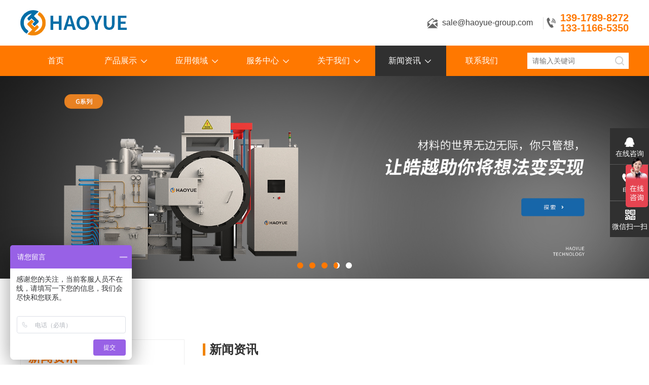

--- FILE ---
content_type: text/html; charset=utf-8
request_url: http://www.haoyuedl.com/news_p12.html
body_size: 8500
content:
<!DOCTYPE html PUBLIC "-//W3C//DTD XHTML 1.0 Transitional//EN" "http://www.w3.org/TR/xhtml1/DTD/xhtml1-transitional.dtd">
<html xmlns="http://www.w3.org/1999/xhtml">
<head>
<meta http-equiv="Content-Type" content="text/html; charset=utf-8" />
<meta name="viewport" content="width=device-width, initial-scale=1, maximum-scale=1, user-scalable=no">
<title>新闻资讯-上海皓越真空设备有限公司 </title>
<meta name="keywords" content="真空炉,真空烧结炉,气压烧结炉,热压炉,真空退火炉,氢气炉">
<meta name="description" content="皓越科技主营真空炉,气氛烧结炉,真空热压炉/机,气压烧结炉,氢气炉,真空退火炉,还原炉,SPS火花放电等离子烧结系统等产品,本公司所提供的产品技术先进,质量可靠,品种齐全.欢迎来电咨询">
<link rel="stylesheet" type="text/css" href="css/style.css">
<link rel="stylesheet" type="text/css" href="css/swiper.min.css">
<script type="text/javascript" src="js/jquery.min.js"></script>

<!--此Js使手机浏览器的active为可用状态-->
<script type="text/javascript">
    document.addEventListener("touchstart", function () { }, true);
</script>
<script>
var _hmt = _hmt || [];
(function() {
  var hm = document.createElement("script");
  hm.src = "https://hm.baidu.com/hm.js?7250157c33d7ae546a2bd014abfb10af";
  var s = document.getElementsByTagName("script")[0]; 
  s.parentNode.insertBefore(hm, s);
})();
</script>
</head>

<body>

<!--头部 开始-->
<div class="ly_top">
	<div class="lytop_main">
    	<div class="ly_logo">
        	<a href="/"><img src="/images/logo.jpg" alt="上海皓越真空设备有限公司 " /></a>
        </div>                
        <div class="lytop_fr"><a><img src="/images/head_email.png" />sale@haoyue-group.com</a><em></em><div class="tel1"><p>139-1789-8272</p><p>133-1166-5350</p></div></div>
        <div class="clear"></div>
    </div>
</div>
<!--导航栏 开始-->
<div class="ly_nav">
    <!-- 控制menu -->
    <div class="nav_menu">
        <span></span>
        <span></span>
        <span></span>
    </div>        
    <!-- 菜单 -->
    <div class="nav_list">
        <ul>
            <li id="index"><a href="/">首页</a><em></em></li>            
            <li id="products"><a href="/products.html">产品展示</a><em></em>
            	<!--二级栏目-->
                <i></i>
                <ul>                              
                                                            <li><a href="/prolist_t2.html">S系列等离子烧结系统</a></li>
                                                                                <li><a href="/prolist_t7.html">V系列真空炉</a></li>
                                                                                <li><a href="/prolist_t69.html">G系列气压烧结炉</a></li>
                                                                                <li><a href="/prolist_t6.html">P系列真空热压炉</a></li>
                                                                                                                                                                                                                                                <li><a href="/prolist_t64.html">Other(其他)</a></li>
                                                        </ul>
            </li>
            <li id="case"><a href="/case.html" rel="nofollow">应用领域</a><em></em>
            	<!--二级栏目-->
                <i></i>
                <ul>               
                                                            <li><a href="/caselist_t7.html" rel="nofollow">先进陶瓷热工装备</a></li>                    
                                                                                <li><a href="/caselist_t3.html" rel="nofollow">特材焊接热工装备</a></li>                    
                                                                                <li><a href="/caselist_t15.html" rel="nofollow">增材制造热工装备</a></li>                    
                                                                                <li><a href="/caselist_t13.html" rel="nofollow">半导体材料热工装备</a></li>                    
                                                                                <li><a href="/caselist_t9.html" rel="nofollow">碳基复合材料热工装备</a></li>                    
                                                                                <li><a href="/caselist_t14.html" rel="nofollow">先进材料研发热工装备</a></li>                    
                                                        </ul>
            </li>
            <li id="service"><a href="/service.html" rel="nofollow">服务中心</a><em></em>
            	<!--二级栏目-->
                <i></i>
                <ul>               
                    <li><a href="/video.html" rel="nofollow">视频</a></li>
                    <li><a href="/experience.html" rel="nofollow">体验中心</a></li>
                    <li><a href="/down.html" rel="nofollow">资料下载</a></li>
                </ul>
            </li>
            <li id="aboutus"><a href="/aboutus_1.html" rel="nofollow">关于我们</a><em></em>
            	<!--二级栏目-->
                <i></i>
                <ul>               
                    <li><a href="/aboutus_1.html" rel="nofollow">公司简介</a></li>
                    <li><a href="/aboutus_6.html" rel="nofollow">企业文化</a></li>
		    		<li><a href="/aboutus_5.html" rel="nofollow">发展史</a></li>
                    <li><a href="/honor.html" rel="nofollow">资质认证</a></li>
                </ul>
            </li>
            <li id="news"><a href="/news.html">新闻资讯</a><em></em>
            	<!--二级栏目-->
                <i></i>
                <ul>               
		   				<li><a href="/newslist_t5.html">公司新闻</a></li>                         
				   				<li><a href="/newslist_t6.html">技术文章</a></li>                         
				   				<li><a href="/newslist_t7.html">行业新闻</a></li>                         
				   				<li><a href="/newslist_t2.html">展会信息</a></li>                         
				   				<li><a href="/newslist_t4.html">媒体报道</a></li>                         
				                </ul>
            </li>
            <li id="contact"><a href="/contact.html" rel="nofollow">联系我们</a><em></em></li>
            <div class="clear"></div>
        </ul>
        <div class="ly_search1">
        	<form action="/products.html" method="post">
              <div class="sc_ipt"><input type="text" name="tk" placeholder="请输入关键词" /></div>
              <div class="sc_btn"><input type="submit" value="" /></div>
              <div class="clear"></div>
            </form>
        </div>
        
        <div class="nav_mask"></div>
    </div>
    
</div>
<!--导航栏 结束-->
<script type="text/javascript">
	$('.nav_mask').click(function(){
		$('.nav_list').removeClass('open')
	})
	$('.nav_menu,.nav_list').click(function(e){e.stopPropagation()})
	$('.ly_nav').find('.nav_menu').click(function(e){
		$('.nav_list').toggleClass('open')
	})
	$(function () {
		$(".nav_list ul li i").click(function(){
			var b=false;
			if($(this).attr("class")=="cur"){
			   b=true;
			}
			$(".nav_list ul li ul").prev("i").removeClass("cur");
			$(".nav_list>ul>li").children("ul").slideUp("fast");
			if(!b){
				$(this).addClass("cur");
				$(this).siblings("ul").slideDown("fast");
			}
		})
	});
</script>
<!--头部 结束--><script>
	jQuery("#news").addClass("active");
</script>

<!--banner 开始-->
<div class="apple-banner">
    <div class="swiper-container">
        <div class="swiper-wrapper">
            <div class="swiper-slide slide1" style="background:url(images/banner01.jpg) center center no-repeat; background-size: cover;"></div>
            <div class="swiper-slide slide2" style="background:url(images/banner02.jpg) center center no-repeat; background-size: cover;"></div>
            <div class="swiper-slide slide1" style="background:url(images/banner03.jpg) center center no-repeat; background-size: cover;"></div>
            <div class="swiper-slide slide2" style="background:url(images/banner04.jpg) center center no-repeat; background-size: cover;"></div>
            <div class="swiper-slide slide1" style="background:url(images/banner05.jpg) center center no-repeat; background-size: cover;"></div>
        </div>
        <div class="swiper-button-prev"><span></span></div>
        <div class="swiper-button-next"><span></span></div>
        <ul class="swiper-pagination autoplay"></ul>
    </div>
</div>
<script type="text/javascript" src="js/swiper.min.js"></script>
<script type="text/javascript" src="js/banner.js"></script>
<!--banner 结束-->

<!--移动端搜索框 开始-->
<div class="ly_search2">
    <form action="/products.html" method="post">
      <div class="sc_ipt"><input type="text" name="tk" placeholder="请输入关键词" /></div>
      <div class="sc_btn"><input type="submit" value="" /></div>
      <div class="clear"></div>
    </form>
</div>
<!--移动端搜索框 结束-->


<!--Ny_main 开始-->
<div class="Ny_main1">
	<div class="Ny_pos">
    <img src="/images/home.png" /><p>当前位置：<a href="/">首页</a>&nbsp;&nbsp;>&nbsp;&nbsp;新闻资讯</p>
    </div>
    
    <!--产品展示 开始-->
    <div class="lyNyPro_main">
        <div class="lyNy_left lyNyNew_left">
            <div class="h_left">
                <div class="cp_type">
                    <div class="hd"><p>新闻资讯</p></div>
                    <div class="bd bd1">
                        <ul>
			      			                               <li><p><a href="/newslist_t5.html">公司新闻</a></p></li>                          
			   			      			                               <li><p><a href="/newslist_t6.html">技术文章</a></p></li>                          
			   			      			                               <li><p><a href="/newslist_t7.html">行业新闻</a></p></li>                          
			   			      			                               <li><p><a href="/newslist_t2.html">展会信息</a></p></li>                          
			   			      			                               <li><p><a href="/newslist_t4.html">媒体报道</a></p></li>                          
			   			                           </ul>
                    </div>
                </div>
            </div>
            
            <div class="NyLeft_contact">
            	<p>联系我们</p>
            	<ul>
                    <li>电话：13917898272</li>
                    <li>邮箱：sale@haoyue-group.com</li>
                    <li>地址：上海市嘉定区嘉松北路7301号B2栋</li>
                    <li>工厂：江苏省南通市通州区聚丰科创产业园1号</li>
                </ul>            </div>
        </div>
        <script type="text/javascript" src="js/pt_js1.js"></script>
        
        <div class="lyNy_right">
        	<div class="lyNy_title"><em></em>新闻资讯</div>
            <div class="lyNyNew_list">
            	<ul>
		 		  <li>
                    	<div class="lyNyNew_img"><a href="/newsshow_507.html"><img src="/FileUpLoad/NewsFile/s_638768835185279628_1.jpg" alt="SPS烧结炉的放电等离子机理及其对材料性能的影响" /></a></div>
                        <div class="lyNyNew_text">
                        	<a href="/newsshow_507.html">SPS烧结炉的放电等离子机理及其对材料性能的影响</a>
                            <span>2025年03月06日</span>
                            <p>sps烧结炉是一种粉末冶金技术，通过脉冲电流在粉末颗粒间产生放电等离子体，实现快速升温和高密度烧结。其烧结机理不仅显著提升了材料的致密性和性能，还为新材料的设计与制备提供了广阔的空间。</p>
                        </div>
                        <div class="clear"></div>
                  </li>
		 		  <li>
                    	<div class="lyNyNew_img"><a href="/newsshow_506.html"><img src="/FileUpLoad/NewsFile/s_638766849054611067_1.jpg" alt="气压炉在材料热处理中的应用及优势分析" /></a></div>
                        <div class="lyNyNew_text">
                        	<a href="/newsshow_506.html">气压炉在材料热处理中的应用及优势分析</a>
                            <span>2025年03月04日</span>
                            <p>气压炉是一种广泛应用于材料热处理领域的设备，它通过控制炉内的气压、温度和气氛等参数，对金属、陶瓷、塑料等材料进行加热处理。其工作原理是利用外部气源提供气压，使炉内的温度均匀分布，同时通过调整气氛来优化材料的热处理效果。</p>
                        </div>
                        <div class="clear"></div>
                  </li>
		 		  <li>
                    	<div class="lyNyNew_img"><a href="/newsshow_505.html"><img src="/FileUpLoad/NewsFile/s_638762534504698049_1.jpg" alt="sps烧结炉的工作原理和技术特点是什么？" /></a></div>
                        <div class="lyNyNew_text">
                        	<a href="/newsshow_505.html">sps烧结炉的工作原理和技术特点是什么？</a>
                            <span>2025年02月27日</span>
                            <p>SPS烧结炉作为一种材料烧结设备，具有快速烧结、低温高效、高致密度和节能环保等技术特点，广泛应用于陶瓷、金属、复合材料和功能材料等领域。随着材料科学的不断发展，SPS技术将在更多领域展现出其优势和应用前景。</p>
                        </div>
                        <div class="clear"></div>
                  </li>
		 		  <li>
                    	<div class="lyNyNew_img"><a href="/newsshow_504.html"><img src="/FileUpLoad/NewsFile/s_638760895121108296_1.jpg" alt="真空热压烧结炉在哪些领域有应用？" /></a></div>
                        <div class="lyNyNew_text">
                        	<a href="/newsshow_504.html">真空热压烧结炉在哪些领域有应用？</a>
                            <span>2025年02月25日</span>
                            <p>真空热压烧结炉是一种用于高温处理材料的设备，它结合了真空环境与高温压力作用，以实现材料的烧结、退火、固化等处理。由于其能够在真空或特定气氛下进行处理，它在许多领域都有着广泛的应用，尤其是在要求材料具有高性能和精密结构的行业中。</p>
                        </div>
                        <div class="clear"></div>
                  </li>
		 		  <li>
                    	<div class="lyNyNew_img"><a href="/newsshow_503.html"><img src="/FileUpLoad/NewsFile/s_638760704711713619_1.jpg" alt="第十七届中国国际先进陶瓷展 - 皓越科技" /></a></div>
                        <div class="lyNyNew_text">
                        	<a href="/newsshow_503.html">第十七届中国国际先进陶瓷展 - 皓越科技</a>
                            <span>2025年02月24日</span>
                            <p></p>
                        </div>
                        <div class="clear"></div>
                  </li>
		 		  <li>
                    	<div class="lyNyNew_img"><a href="/newsshow_502.html"><img src="/FileUpLoad/NewsFile/s_638753856877176105_1.jpg" alt="热压烧结炉的烧结过程包括哪些阶段？" /></a></div>
                        <div class="lyNyNew_text">
                        	<a href="/newsshow_502.html">热压烧结炉的烧结过程包括哪些阶段？</a>
                            <span>2025年02月17日</span>
                            <p>热压烧结炉的烧结过程是通过在高温下加压来促进粉末材料的致密化和结构优化。整个烧结过程通常包括多个阶段，每个阶段对最终产品的质量和性能有着重要的影响。</p>
                        </div>
                        <div class="clear"></div>
                  </li>
		                 </ul>
            </div>
            <div class="ly_page">
		<a href="/news_p11.html">上一页</a>...<a class='pnnum' href='/news_p9.html'>9</a><a class='pnnum' href='/news_p10.html'>10</a><a class='pnnum' href='/news_p11.html'>11</a><a class='pnnum1' href='/news_p12.html'>12</a><a class='pnnum' href='/news_p13.html'>13</a><a class='pnnum' href='/news_p14.html'>14</a><a class='pnnum' href='/news_p15.html'>15</a>...<a href="/news_p13.html">下一页</a>                
            </div>
        </div>        
        <div class="clear"></div>
    </div>
    <!--产品展示 结束-->
</div>
<!--Ny_main 结束-->


<!--底部 开始-->
<div class="ly_foot">	
    <div class="lyfoot_main">
    	<div class="lyfoot_left">
        	<div class="lyfoot_tit"><p>产品</p><em></em></div>
            <ul>    
				   						<li><a href="/prolist_t2.html">S系列等离子烧结系统</a></li>
						   						<li><a href="/prolist_t7.html">V系列真空炉</a></li>
						   						<li><a href="/prolist_t69.html">G系列气压烧结炉</a></li>
						   						<li><a href="/prolist_t6.html">P系列真空热压炉</a></li>
						   				   				   				   				   						<li><a href="/prolist_t64.html">Other(其他)</a></li>
						            </ul>
        </div>
        <div class="lyfoot_mid">
        	<div class="lyfoot_tit"><p>联系</p><em></em></div>
            <ul>
            	<li><p>电话：13917898272</p></li>
                <li><p>邮箱：sale@haoyue-group.com</p></li>
                <li><p>地址：上海市嘉定区嘉松北路7301号B2栋</p></li>
                <li><p>工厂：江苏省南通市通州区聚丰科创产业园1号</p></li>
            </ul>
        </div>
        <div class="lyfoot_right">
        	<div class="lyfoot_tit"><p>留言</p><em></em></div>
            <div class="lyfoot_msg">
            	<form action="" method="post">
                    <div class="ftmsg_ipt"><input type="text" name="Expend1" id="MsgName3" placeholder="姓名" /><i>*</i></div>
                    <div class="ftmsg_ipt ftmsg_ipt1"><input type="text" name="Expend2" id="MsgTel3" placeholder="电话" /><i>*</i></div>
                    <div class="ftmsg_ipt ftmsg_ipt1"><input type="text" name="Expend3" id="MsgEmail3" placeholder="邮箱" /><i>*</i></div>
                    <div class="ftmsg_area"><textarea name="Expend4" id="MsgContent" placeholder="内容"></textarea><i>*</i></div>
                    <div class="ftmsg_ipt ftmsg_ipt2"><input class="textborder" size="4" name="code" id="code3" placeholder="验证码" /><a href="javascript:NchangeImg3();" title="看不清,换一张" class="col-md-4 m-b" style=" display: block;"><img id="ImgVerify3" src="" hspace="5" border="0" /></a></div>
                    <div class="ftmsg_btn"><input type="button" onclick="return tijiao()" value="提交" /></div>
                </form>
            </div>
        </div>
        <div class="clear"></div>
	<script>
	function NchangeImg3() { var numkey = Math.random(); numkey = Math.round(numkey * 10000); 

         jQuery("[id=ImgVerify3]").each(function(){
                        jQuery(this)[0].src = "/Account/CodeNum?k=" + numkey; 
                 });
        }
            NchangeImg3();
	 function Verification() {
		 
      
         var guojia = jQuery("#MsgName3").val()
         if (guojia == "") {
             alert("姓名不能为空");
             return false;
         }
		 var phoneReg1 = /(^1[3|4|5|6|7|8|9]\d{9}$)|(^09\d{8}$)/;
	   var phoneReg3 = /^(0[0-9]{2,3}\-)([2-9][0-9]{6,7})+(\-[0-9]{1,4})?$/;
		var phone = jQuery.trim($('#MsgTel3').val());
		if (!phoneReg1.test(phone) && !phoneReg3.test(phone)) {
			alert('请输入有效的手机号码！');
			return false;
		}
	

        //var myreg = /^([a-zA-Z0-9]+[_|\_|\.]?)*[a-zA-Z0-9]+@([a-zA-Z0-9]+[_|\_|\.]?)*[a-zA-Z0-9]+\.[a-zA-Z]{2,3}$/;
		var myreg = /^[a-z0-9]+([._\\-]*[a-z0-9])*@([a-z0-9]+[-a-z0-9]*[a-z0-9]+.){1,63}[a-z0-9]+$/;
		var email = jQuery.trim($('#MsgEmail3').val());
		if (!myreg.test(email)) {
			alert('请输入有效的E_mail！');
			return false;
		}
    
	 var name=jQuery("#MsgContent").val()
         if (name == "") {
            alert("留言内容不能为空");
            return false;
         }
		 
		 var touxian = jQuery("#code3").val()
			if (touxian == "") {
				alert("验证码不能为空");
				return false;
			}

        return true

    }
    tijiao = function () {
        var bool = Verification();
        if (!bool) return false;
        
        var formdata = new FormData();        
        formdata.append("Expend1", jQuery("#MsgName3").val());    
		formdata.append("Expend2", jQuery("#MsgTel3").val());   
        formdata.append("Expend3", jQuery("#MsgEmail3").val());
		formdata.append("Expend4", jQuery("#MsgContent").val());
		formdata.append("code", jQuery("#code3").val());

        jQuery.ajax({
            url: "/FeedBack/AddMessages",
            type: "POST",
            data: formdata,
            async: true,         //异步
            processData: false,  //很重要，告诉jquery不要对form进行处理
            contentType: false,  //很重要，指定为false才能形成正确的Content-Type
            success: function (data) {
                if (data.indexOf("成功") >= 0) {
                     alert("提交成功");
                     //window.location.href = "order.html";
		     window.location.reload();
                }
		if (data.indexOf("验证码错误") >= 0) {
                     alert("验证码错误");                     
		    // window.location.reload();
                }
            }
        });      
    }
	</script>
    </div>
    <div class="lyfoot_bottom">
    	<div class="lyfoot_copy">
            <p class="fl">上海原越新材料科技有限公司   2021版权所有&nbsp;&nbsp;&nbsp;&nbsp;&nbsp;&nbsp;备案号：<a href="http://beian.miit.gov.cn" rel="nofollow" target="_blank">沪ICP备2022033023号-3</a>&nbsp;&nbsp;&nbsp;&nbsp;&nbsp;&nbsp;&nbsp;&nbsp;&nbsp;&nbsp;&nbsp;&nbsp;<a href="https://beian.mps.gov.cn/#/query/webSearch?code=31011402021447" rel="noreferrer" target="_blank"><img src="/images/ga.png" />沪公网安备31011402021447号</a></p>
            <!--<p class="fr">技术支持：<a href="http://www.chem17.com" rel="nofollow" target="_blank">化工仪器网</a>&nbsp;&nbsp;&nbsp;&nbsp;&nbsp;&nbsp;<a href="/sitemap.xml" target="_blank">Sitemap.xml</a>&nbsp;&nbsp;&nbsp;&nbsp;&nbsp;&nbsp;<a href="/account/login" rel="nofollow" target="_blank">管理登陆</a></p> -->
            <div class="clear"></div>
        </div>
    </div>
</div>
<!--底部 结束-->

<!--右侧漂浮 begin-->
<div class="client-2"> 
    <ul id="client-2"> 
      <li class="my-kefu-liuyan"> 
       <div class="my-kefu-main"> 
        <div class="my-kefu-left"><a class="online-contact-btn" href="tencent://message/?uin=1838857035&Site=&Menu=yes" target="_blank"><i></i><p>在线咨询</p></a></div> <div class="my-kefu-right"></div> 
       </div>
      </li> 
      <li class="my-kefu-tel"> 
       <div class="my-kefu-tel-main"> 
        <div class="my-kefu-left"><a href="tel:13917898272"><i></i><p>电话</p></a></div> 
        <div class="my-kefu-tel-right">13917898272</div> 
       </div>
      </li>  
      <li class="my-kefu-weixin"> 
       <div class="my-kefu-main"> 
        <div class="my-kefu-left"><i></i><p>微信扫一扫</p></div> 
        <div class="my-kefu-right"> </div> 
        <div class="my-kefu-weixin-pic"><img src="/images/ewm1.jpg"> </div> 
       </div>
      </li> 
      <li class="my-kefu-ftop"> 
       <div class="my-kefu-main"> 
        <div class="my-kefu-left"><a href="javascript:;"><i></i><p>返回顶部</p></a> </div> 
        <div class="my-kefu-right"> </div> 
       </div>
      </li> 
    </ul> 
</div>
<!--右侧漂浮 end-->
<script type="text/javascript" src="/js/qq.js"></script>



</body>
</html>





--- FILE ---
content_type: text/css
request_url: http://www.haoyuedl.com/css/style.css
body_size: 25336
content:
@charset "utf-8";
/* CSS Document */
/**common**/
*{ margin:0; padding:0;}
body, div,dl,dt,dd,ul,ol,li,h1,h2,h3,h4,h5,h6,pre,form,fieldset,input,textarea,blockquote,p { margin:0; padding:0; font:14px/1.5 Arial,\5FAE\8F6F\96C5\9ED1,Helvetica,sans-serif;}
table,td,tr,th { border-collapse: collapse; border-spacing: 0; font-size:14px;}
ol,ul {list-style:none;}
li { list-style-type:none;}
img { vertical-align:middle;border:0;}
h1,h2,h3,h4,h5,h6 { font-size:inherit; font-weight:normal;}
address,cite,code,em,th,i { font-weight:normal; font-style:normal;}
.clear { clear:both; *zoom:1;}
.clear:after { display:block; overflow:hidden; clear:both; height:0; visibility:hidden; content:".";}
a {text-decoration:none;}
a:visited { text-decoration:none;}
a:hover { text-decoration:none;}
a:active { text-decoration:none;}
.fl { float:left;}
.fr { float:right;}

@font-face {
	font-family: "Ariblk";
    src: url(../fonts/Ariblk.ttf);
}
@font-face {
	font-family: "SanFranciscoBold";
    src: url(../fonts/SanFranciscoBold.ttf);
}

/* 设置滚动条的样式 */
::-webkit-scrollbar { width:0px;}/* 滚动槽 */
::-webkit-scrollbar-track { background-color:#eee; border-radius:0px;}/* 滚动条滑块 */
::-webkit-scrollbar-thumb { background-color:#1c4f8e;}
::-webkit-scrollbar-thumb:window-inactive { background-color:#1c4f8e;}


/*headtop 开始 */
.ly_headtop { width:100%; height:30px; overflow:hidden; margin:10px auto 0; padding:0; background-color:#fff;}
.ly_headtop .lyht_main { width:1200px; height:30px; overflow:hidden; margin:0 auto; padding:0;}
.lyht_main .lyht_fl { width:50%; height:30px; overflow:hidden; line-height:30px; color:#999; font-size:14px; white-space:nowrap; text-overflow: ellipsis; float:left;}
.lyht_main 
@media screen and (max-width:1199px) and (min-width:1080px) {
	.ly_headtop .lyht_main { width:90%;}
}
@media screen and (max-width:1079px) and (min-width:768px) {
	.ly_headtop .lyht_main { width:96%;}
	.ly_headtop { display:none;}
}
@media screen and (max-width:767px) {
	.ly_headtop { display:none;}
}
/*headtop 结束 */


/*头部 开始*/
.ly_top { width:100%; height:auto; margin:0 auto; padding:0; background-color:#fff; position:relative;}
.ly_top .lytop_main { width:1200px; height:90px; margin:0 auto; padding:0; position:relative;}
.lytop_main .ly_logo { width:20%; height:50px; overflow:hidden; margin:20px 0; padding:0; float:left;}
.ly_logo a { display: table-cell; vertical-align: middle; width:100%; height:50px; overflow:hidden; margin:0; padding:0;}
.ly_logo a img { display:inline-block; max-width:100%; height:auto; max-height:100%; margin:0; padding:0;}
.lytop_main .lytop_fr { width:50%; height:40px; overflow:hidden; line-height:40px; color:#999; font-size:16px; text-align:right; margin:25px 0; padding:0; float:right;}
.lytop_fr a { display:inline-block; width:auto; height:40px; color:#434343; font-size:16px; margin:0; padding:0 20px;}
.lytop_fr a:hover { color:#f28604;}
.lytop_fr a img { display:inline-block; width:30px; height:30px; overflow:hidden; margin:0 4px 0 0; padding:0; vertical-align:middle;}
.lytop_fr em { display:inline-block; width:1px; height:24px; overflow:hidden; margin:0; padding:0; vertical-align:middle; background-color:#dfdfdf;}
.tel1{ width:28%; float:right; background:url(../images/head_tel.png) left center no-repeat;}
.tel1 p{ display:block; font-size:20px; font-weight:bold; color:#ff7800; line-height:20px;}
@media screen and (max-width:1199px) and (min-width:1080px) {
	.ly_top .lytop_main { width:92%; padding:0 4%;}
	.ly_top .lytop_main { height:80px;}
	.lytop_main .ly_logo { width:28%; margin:15px 0;}
	.lytop_main .lytop_fr { margin:20px 0;}
	.tel1{ width:34%;}
}
@media screen and (max-width:1079px) and (min-width:1024px) {
	.ly_top .lytop_main { width:96%; padding:0 2%;}
	.ly_top .lytop_main { height:80px;}
	.lytop_main .ly_logo { width:30%; margin:15px 0;}
	.lytop_main .lytop_fr { margin:20px 0;}
	.tel1{ width:34%;}
}
@media screen and (max-width:1023px) and (min-width:768px) {
	.ly_top .lytop_main { width:96%; padding:0 2%;}
	.ly_top .lytop_main { height:80px;}
	.lytop_main .ly_logo { width:30%; margin:15px 0;}
	.lytop_main .lytop_fr { width:70%; margin:20px 0;}
	.tel1{ width:33%;}
}
@media (max-width: 767px) {
	.ly_top { width:94%; padding:0 3%; box-shadow:0 4px 8px rgba(0, 0, 0, 0.1);}
	.ly_top .lytop_main { width:100%; height:70px;}
	.lytop_main .ly_logo { width:80%; height:70px; margin:0;}
	.ly_logo a { height:70px;}
	.lytop_main .lytop_fr { display:none;}
}
@media (max-width: 375px) {
	
}
@media (max-width: 320px) {
	.ly_top .lytop_main { height:60px;}
	.lytop_main .ly_logo { height:40px; margin:10px 0;}
	.ly_logo a { height:40px;}
}

/*导航栏 开始*/
.ly_nav { width:100%; height:60px; margin:0 auto; padding:0; background-color:#ff7800;}
.ly_nav li, .ly_nav a {	text-decoration: none; list-style: none;}
.ly_nav ::-webkit-scrollbar { display: none;}
.ly_nav .nav_list { width:1200px; margin:0 auto; padding:0 200px 0 0; position:relative; -webkit-box-sizing: border-box; -moz-box-sizing: border-box; box-sizing: border-box;}
.ly_nav .nav_list > ul > li { display:inline-block; width:14%; position: relative; list-style: none; padding:0; text-align:center; float:left; -webkit-box-sizing: border-box; -moz-box-sizing: border-box; box-sizing: border-box;}
.ly_nav .nav_list > ul > li:hover, .ly_nav .nav_list > ul > li.active { background-color:#303030;}
.ly_nav .nav_list > ul > li > a { display: inline-block; line-height: 60px; color: #fff; font-size: 16px; padding: 0; margin: 0; text-decoration: none; -webkit-box-sizing: border-box; -moz-box-sizing: border-box; box-sizing: border-box;}
.ly_nav .nav_list > ul > li > em { display:block; width:0px; height:3px; overflow:hidden; background-color:#f28604; margin:0 0 0 -32px; padding:0; position:absolute; bottom:0; left:50%; transition: all 0.5s; -webkit-transition: all 0.5s; -moz-transition: all 0.5s; -o-transition: all 0.5s; display:none;}
.ly_nav .nav_list > ul > li:hover > em, .ly_nav .nav_list > ul > li.active > em { width:64px;}
.ly_nav .nav_list > ul > li:hover > a, .ly_nav .nav_list > ul > li.active > a { color: #fff;}
.ly_nav .nav_list > ul > li i { display:inline-block; width:20px; height:20px; background:url(../images/down.png) center center no-repeat; background-size:16px 16px; vertical-align:middle; cursor:pointer; margin:0;}
.ly_nav .nav_list > ul > li i.cur{ background:url(../images/up.png) center center no-repeat; background-size:16px 16px; text-decoration:none;}
.ly_nav .nav_list > ul > li ul { display:none; position:absolute; left:0; top:60px; z-index:9; width:140%; overflow:hidden; background-color:rgba(255, 255, 255, 0.8); box-shadow:0 2px 4px rgba(0, 0, 0, 0.1);}
.ly_nav .nav_list > ul > li:hover ul { display:block;}
.ly_nav .nav_list > ul > li ul li { width:100%; overflow:hidden; margin:0 auto; padding:0; border-bottom:1px dashed #dfdfdf;}
.ly_nav .nav_list > ul > li ul li:last-child { border:0;}
.ly_nav .nav_list > ul > li ul li a { display:block; width:100%; height:40px; overflow:hidden; line-height:40px; color:#333; font-size:14px; text-align:left; white-space:nowrap; text-overflow: ellipsis; margin:0 auto; padding:0 10px; -webkit-box-sizing: border-box; -moz-box-sizing: border-box; box-sizing: border-box;}
.ly_nav .nav_list > ul > li ul li a:hover { color:#ff7800; background-color:#fff;}
.ly_nav .nav_menu { display: none;}
@media screen and (max-width:1199px) and (min-width:1080px) {
	.ly_nav .nav_list { width:92%;}
	.ly_nav .nav_list > ul > li > a { color: #fff; font-size:16px;}
	.ly_nav .nav_list > ul > li:hover, .ly_nav .nav_list > ul > li.active { background-color: #016ea7;}
	.ly_nav .nav_list > ul > li ul li a:hover { color:#ff7800; background-color:#fff;}
}
@media screen and (max-width:1079px) and (min-width:1024px) {
	.ly_nav .nav_list { width:96%;}
	.ly_nav .nav_list > ul > li > a { color: #fff; font-size:15px;}
	.ly_nav .nav_list > ul > li:hover, .ly_nav .nav_list > ul > li.active { background-color: #016ea7;}
	.ly_nav .nav_list > ul > li ul li a:hover { color:#ff7800; background-color:#fff;}
	.ly_nav .nav_list > ul > li:hover ul { display:none;}
}
@media screen and (max-width:1023px) and (min-width:768px) {
	.ly_nav .nav_list { width:96%; padding:0;}
	.ly_nav .nav_list > ul > li { width:14%;}
	.ly_nav .nav_list > ul > li > a { color: #fff; font-size:14px; padding:0;}
	.ly_nav .nav_list > ul > li:hover, .ly_nav .nav_list > ul > li.active { background-color: #016ea7;}
	.ly_nav .nav_list > ul > li ul li a:hover { color:#ff7800; background-color:#fff;}
	.ly_nav .nav_list > ul > li:hover > em, .ly_nav .nav_list > ul > li.active > em { width:60px; margin:0 0 0 -30px;}
	.ly_nav .nav_list > ul > li:hover ul { display:none;}
	
}
@media (max-width: 767px) {
	.ly_nav { height:0; margin:0; border:0;}
	.ly_nav .nav_list { width: 60%; height: 100%; margin:0; padding: 0; position:fixed; top: 0; left: -100%; z-index: 9999; transition: 0.5s; -webkit-transition: 0.5s;}
	.ly_nav .nav_list ul { width:60%; height:100%; background-color: #ff7800; position:relative; z-index:9999;}
	.ly_nav .nav_list .nav_mask { width:100%; height:100%; background-color:rgba(0, 0, 0, 0.6); position:absolute; left:0; top:0; z-index:9998;}
	.ly_nav .nav_list ul > li { width: 100%; overflow: hidden; margin:0 auto; padding:0; background:none; box-sizing:border-box; position:relative;}
	.ly_nav .nav_list ul > li a { display:block; width: 100%; line-height:60px; color:#fff; font-size:16px; text-align:left; padding:0 60px 0 20px; -webkit-box-sizing: border-box; -moz-box-sizing: border-box; box-sizing: border-box;}
	.ly_nav .nav_list > ul > li > em { left:20px; margin:0;}
	.ly_nav .nav_list > ul > li:hover > em, .ly_nav .nav_list > ul > li.active > em { left:20px; margin:0;}
	.ly_nav .nav_list > ul > li i { display:block; width:60px; height:60px; position:absolute; top:0; right:0;}
	.ly_nav .nav_list > ul > li i.cur { background-size:14px 14px;}
	.ly_nav .nav_list > ul > li ul { width:100%; overflow:hidden; position:inherit; left:inherit; top:inherit; background-color:#f8f8f8; box-shadow:none;}
	.ly_nav .nav_list > ul > li:hover ul { display:none;}
	.ly_nav .nav_list > ul > li ul li a { height:48px; line-height:48px; padding:0 20px;}
	.ly_nav .nav_list > ul > li ul li:hover a { background-color:#fff;}
	
	.ly_nav .nav_menu { display: block; width:24px; padding: 10px 7px; background-color:#fff; border:1px solid #dfdfdf; border-radius:2px; margin: 0; position:absolute; top:15px; right:3%;}
	.ly_nav .nav_menu span { display: block; width: 24px; height: 2px; background-color: #ff7800; border-radius: 1px;}
	.ly_nav .nav_menu span + span { margin-top: 6px;}
	.ly_nav .open { width:100%; overflow: auto; left: 0%;}
	
	.ly_nav .nav_menu:active { background-color:#ff7800; border: 1px solid #ff7800;}
	.ly_nav .nav_menu:active span { background-color:#fff;}
}
@media (max-width: 320px) {
	.ly_nav .nav_menu { top:10px;}
}


.ly_search1 { width:200px; height:32px; overflow:hidden; margin:0; padding:0 36px 0 0; background-color:#fff; border-radius:0; position:absolute; top:14px; right:0; -webkit-box-sizing: border-box; -moz-box-sizing: border-box; box-sizing: border-box;}
.ly_search1 .sc_ipt { width:100%; height:32px; overflow:hidden; margin:0; padding:0;}
.ly_search1 .sc_ipt input { display:block; width:100%; height:32px; overflow:hidden; line-height:38px; color:#777; font-size:14px; white-space:nowrap; text-overflow: ellipsis; outline:none; border:0; margin:0; padding:0 10px; -webkit-box-sizing: border-box; -moz-box-sizing: border-box; box-sizing: border-box;}
.ly_search1 .sc_btn { width:36px; height:32px; overflow:hidden; margin:0; padding:0; position:absolute; top:0; right:0;}
.ly_search1 .sc_btn input { display:block; width:100%; height:32px; overflow:hidden; background: url(../images/sc_btn.png) center center no-repeat; border:none; outline:none; cursor:pointer;}

.ly_search2 { display:none; width:100%; height:40px; overflow:hidden; margin:15px auto; padding:0 40px 0 0; background-color:#fff; border-radius:4px; position:relative; -webkit-box-sizing: border-box; -moz-box-sizing: border-box; box-sizing: border-box;}
.ly_search2 .sc_ipt { width:100%; height:40px; overflow:hidden; margin:0; padding:0;}
.ly_search2 .sc_ipt input { display:block; width:100%; height:38px; overflow:hidden; line-height:38px; color:#777; font-size:14px; white-space:nowrap; text-overflow: ellipsis; outline:none; border:0; margin:0; padding:0 10px; -webkit-box-sizing: border-box; -moz-box-sizing: border-box; box-sizing: border-box;}
.ly_search2 .sc_btn { width:40px; height:38px; overflow:hidden; margin:0; padding:0; position:absolute; top:0; right:0;}
.ly_search2 .sc_btn input { display:block; width:100%; height:38px; overflow:hidden; background: url(../images/sc_btn.png) center center no-repeat; border:none; outline:none; cursor:pointer;}

@media screen and (max-width:1199px) and (min-width:1080px) {
}
@media screen and (max-width:1079px) and (min-width:1024px) {
	.ly_search1 {}
}
@media screen and (max-width:1023px) and (min-width:768px) {
	.ly_search1 { display:none;}
	.ly_search2 { display:block; width:96%; margin:20px auto; border:1px solid #dfdfdf; border-radius:20px;}
}
@media (max-width: 767px) {
	.ly_search1 { display:none;}
	.ly_search2 { display:block; width:94%; border:1px solid #dfdfdf; border-radius:20px;}
}
/*导航栏 结束*/
/*头部 结束*/

/* banner 开始 */
.apple-banner { width: 100%; height: 580px; overflow: hidden;}
.apple-banner .swiper-container { width: 100%; height: 580px;}
.apple-banner .swiper-container .swiper-button-prev, .apple-banner .swiper-container .swiper-button-next { width: 15%; height: 100%; top:0; background:none; margin:0;}
.apple-banner .swiper-container .swiper-button-prev { left:0;}	
.apple-banner .swiper-container .swiper-button-next { right:0;}
.apple-banner .swiper-button-prev span, .apple-banner .swiper-button-next span { display:block; width: 64px; height: 64px; position: absolute; top: 50%; margin-top:-32px; border-radius: 100%; opacity: 0; -webkit-transition: opacity 0.5s ease; transition: opacity 0.5s ease;}
.apple-banner .swiper-button-prev span { background: rgba(0,0,0,0.6) url(../images/arrows1.png) center center no-repeat; left: 20px;}
.apple-banner .swiper-button-next span { background: rgba(0,0,0,0.6) url(../images/arrows2.png) center center no-repeat; right:20px;}
.apple-banner .swiper-button-prev:hover span, .apple-banner .swiper-button-next:hover span{ opacity: .6;}
/*分页器*/
.apple-banner .swiper-pagination{ top:auto; bottom:24px; background:none;}
.apple-banner .swiper-pagination-bullet { display: inline-block; width: 12px; margin: 0 6px; cursor: pointer; background: none; border-radius:0; opacity: 1; border-radius:6px;}
.apple-banner .swiper-pagination-bullet span { width: 12px; height: 12px; display: block; background: rgba(255, 255, 255, 1); border-radius:50%;}
.apple-banner .swiper-pagination-bullet-active span{ background-color: #ff7800;}
.apple-banner .autoplay .swiper-pagination-bullet-active span{ background: rgba(255,255,255,1);}
.apple-banner .swiper-pagination-bullet i{ background-color: #ff7800; height: 12px; transform:scaleX(0); transform-origin: 0; display: block;}
.apple-banner .autoplay .firsrCurrent i{ transition:transform 2.9s linear; transform:scaleX(1); border-radius:6px;}
.apple-banner .autoplay .current i{ transition:transform 4s linear; transform:scaleX(1); border-radius:6px;}
.apple-banner .autoplay .replace span{ background-color:#ff7800;}
@media screen and (max-width:1399px) and (min-width:1200px) {
	.apple-banner { height: 400px;}
	.apple-banner .swiper-container { height: 400px;}
	.apple-banner .swiper-container .swiper-button-prev, .apple-banner .swiper-container .swiper-button-next { width:10%;}
}
@media screen and (max-width:1199px) and (min-width:1080px) {
	.apple-banner { height: 400px;}
	.apple-banner .swiper-container { height: 400px;}
	.apple-banner .swiper-container .swiper-button-prev, .apple-banner .swiper-container .swiper-button-next { width:10%;}
}
@media screen and (max-width:1079px) and (min-width:1024px) {
	.apple-banner { height: 360px;}
	.apple-banner .swiper-container { height: 360px;}
	.swiper-container .swiper-button-prev, .apple-banner .swiper-container .swiper-button-next { width:10%;}
}
@media screen and (max-width:1023px) and (min-width:768px) {
	.apple-banner { height: 280px;}
	.apple-banner .swiper-container { height: 280px;}
	.apple-banner .swiper-container .swiper-button-prev, .apple-banner .swiper-container .swiper-button-next { width:10%;}
}
@media (max-width: 767px) {
	.apple-banner { height: 150px;}
	.apple-banner .swiper-container { height: 150px;}
	.apple-banner .swiper-container .swiper-button-prev, .apple-banner .swiper-container .swiper-button-next { width:10%;}
	.apple-banner .swiper-button-prev span, .apple-banner .swiper-button-next span { width:44px; height:44px; background-size:44px 44px;}
	.apple-banner .swiper-button-prev span { left:10px;}
	.apple-banner .swiper-button-next span { right:10px;}
	.apple-banner .swiper-pagination { bottom:12px;}
	.apple-banner .swiper-pagination-bullet { width:10px; height:10px; margin:0 5px;}
	.apple-banner .swiper-pagination-bullet span { width:10px; height:10px;}
	.apple-banner .swiper-pagination-bullet i { height:10px;}
}
@media (max-width: 375px) {
	.apple-banner { height: 134px;}
	.apple-banner .swiper-container { height: 134px;}
}
@media (max-width: 320px) {
	.apple-banner { height: 120px;}
	.apple-banner .swiper-container { height: 120px;}
}
/* banner 结束 */


/* 关于我们 开始 */
.lyidx_aboutus { width:1200px; overflow:hidden; margin:60px auto; padding:0;}
.ly_title1 { width:100%; overflow:hidden; margin:0 auto 30px; padding:0;}
.ly_title1 p { width:100%; height:40px; overflow:hidden; line-height:40px; color:#ff7800; font-size:32px; font-weight:bold; text-align:center; margin:0 auto 15px;}
.ly_title1 p font { color:#016ea7;}
.ly_title1 span { display:block; width:100%; overflow:hidden; line-height:24px; color: #555; font-size:15px; text-align:center; margin:0 auto; padding:0;}
.ly_title1 em { display:block; width:60px; height:1px; overflow:hidden; margin:15px auto 0; padding:0; background-color:#d3d3d3;}

.lyidx_abmain { width:100%; overflow:hidden; margin:0 auto; padding:0;}
.lyidx_abmain .lyidx_ableft { width:49%; overflow:hidden; margin:0; padding:0; float:left;}
.lyidx_ableft ul li { width:100%; height:190px; overflow:hidden; margin:0 auto 10px; padding:0 0 0 110px; position:relative; -webkit-box-sizing: border-box; -moz-box-sizing: border-box; box-sizing: border-box;}
.lyidx_ableft ul li:last-child { margin:0 auto;}
.lyidx_ableft ul li em { display:block; width:90px; height:90px; overflow:hidden; margin:0; padding:0; border:1px solid #ff7800; border-radius:50%; position:absolute; left:0; top:0; -webkit-box-sizing: border-box; -moz-box-sizing: border-box; box-sizing: border-box;}
.lyidx_ableft ul li em img { display:block; width:70px; height:70px; overflow:hidden; margin:9px auto; padding:0;}
.lyidx_ableft ul li:hover em { border:2px solid #ff7800;}
.lyidx_ableft ul li:hover em  img { margin:8px auto;}
.lyidx_ableft ul li .lyidx_abtext { width:100%; height:190px; overflow:hidden; margin:0; padding:0;}
.lyidx_ableft ul li .lyidx_abtext a { display:block; width:100%; height:30px; line-height:30px; color:#000; font-size:16px; font-weight:bold; text-overflow:ellipsis; white-space: nowrap; margin:0 auto; padding:0;}
.lyidx_ableft ul li:hover .lyidx_abtext a { color:#ff7800;}
.lyidx_ableft ul li .lyidx_abtext p { width:100%; height:150px; overflow:hidden; line-height:20px; color:#555; font-size:14px; display: -webkit-box; -webkit-line-clamp: 15; -webkit-box-orient: vertical; text-overflow: ellipsis; margin:0 auto; padding:0;}

.lyidx_abmain .lyidx_abright { width:49%; height:390px; overflow:hidden; margin:0; padding:0; float:right; position:relative;}
.lyidx_abright .swiper-container1 { height:100%;}
.lyidx_abright .swiper-pagination { bottom:20px;}
.lyidx_abright .swiper-pagination-bullet { background-color:#fff; opacity:1;}
.lyidx_abright .swiper-pagination-bullet-active { background-color:#ff7800;}
.lyidx_abright .swiper-container-horizontal>.swiper-pagination-bullets .swiper-pagination-bullet { margin:0 4px;}
.ab_img a img { display:block; max-width:100%; max-height:100%; margin:auto; padding:0; position:absolute; left:0; top:0; right:0; bottom:0; transition: all 0.5s; -webkit-transition: all 0.5s; -moz-transition: all 0.5s; -o-transition: all 0.5s;}
.ab_img a:hover img { -webkit-transform: scale(1.1);-moz-transform: scale(1.1);transform: scale(1.1);}

@media screen and (max-width:1199px) and (min-width:1080px) {
	.lyidx_aboutus { width:92%;}
	.lyidx_ableft ul li { margin:0 auto 26px;}
	.lyidx_abmain .lyidx_abright { height:323px;}
}
@media screen and (max-width:1079px) and (min-width:1024px) {
	.lyidx_aboutus { width:96%; margin:40px auto;}
	.lyidx_ableft ul li { margin:0 auto 25px;}
	.lyidx_abmain .lyidx_abright { height:320px;}
}
@media screen and (max-width:1023px) and (min-width:768px) {
	.lyidx_aboutus { width:96%; margin:40px auto;}
	.ly_title1 p { font-size:30px; margin:0 auto 10px;}
	.ly_title1 em { margin:10px auto 0;}
	.lyidx_abmain .lyidx_ableft { width:100%; float:inherit; margin:0 auto 40px;}
	.lyidx_ableft ul li { margin:0 auto 20px;}
	.lyidx_abmain .lyidx_abright { width:100%; float:inherit;}
}
@media (max-width: 767px) {
	.lyidx_aboutus { width:94%; margin:40px auto;}
	.ly_title1 { margin:0 auto 20px;}
	.ly_title1 p { margin:0 auto 10px; font-size:28px; height:32px; line-height:32px;}
	.ly_title1 em { margin:10px auto 0;}
	.lyidx_abmain .lyidx_ableft { width:100%; float:inherit; margin:0 auto 30px;}
	.lyidx_ableft ul li { height:80px; margin:0 auto 20px; padding:0 0 0 100px;}
	.lyidx_ableft ul li em { width:80px; height:80px;}
	.lyidx_ableft ul li em img { width:60px; height:60px;}
	.lyidx_ableft ul li .lyidx_abtext { height:80px;}
	.lyidx_ableft ul li .lyidx_abtext a { margin:0 auto 2px;}
	.lyidx_ableft ul li .lyidx_abtext p { height:48px; line-height:24px; -webkit-line-clamp: 2;}
	.lyidx_abmain .lyidx_abright { width:100%; height:260px; float:inherit;}
}
@media (max-width: 375px) {
	.lyidx_abmain .lyidx_ableft { margin:0 auto 20px;}
	.lyidx_abmain .lyidx_abright { height:234px;}
	.lyidx_abright .swiper-pagination { bottom:10px;}
}
@media (max-width: 320px) {
	.lyidx_abmain .lyidx_abright { height:200px;}
}
/* 关于我们 结束 */


/* 热门产品 开始 */
.lyidx_hotpro { width:100%; overflow:hidden; margin:60px auto 0; padding:60px 0 30px; background-color:#f7f7f7;}
.lyidx_hotpro .lyidx_hotpro_main { width:1200px; overflow:hidden; margin:0 auto; padding:0;}
.lyidx_hotpro_main .lyidx_hotpro_list { width:100%; overflow:hidden; margin:0 auto; padding:0;}
.lyidx_hotpro_list ul li { width:31%; overflow:hidden; margin:0 3.5% 30px 0; padding:19px; float:left; background-color:#fff; border:1px solid #dfdfdf; -webkit-box-sizing: border-box; -moz-box-sizing: border-box; box-sizing: border-box;}
.lyidx_hotpro_list ul li:nth-child(3n+3) { margin:0 0 30px 0;}
.lyidx_hotpro_list ul li a.hotpro_img { display:block; width:100%; height:300px; overflow:hidden; margin:0 auto 20px; padding:0; position:relative;}
.lyidx_hotpro_list ul li a.hotpro_img img { display:block; max-width:100%; max-height:100%; margin:auto; padding:0; position:absolute; left:0; top:0; right:0; bottom:0; transition: all 0.5s; -webkit-transition: all 0.5s; -moz-transition: all 0.5s; -o-transition: all 0.5s;}
.lyidx_hotpro_list ul li:hover a.hotpro_img img { -webkit-transform: scale(1.1);-moz-transform: scale(1.1);transform: scale(1.1);}
.lyidx_hotpro_list ul li a.hotpro_name { display:block; width:100%; height:60px; overflow:hidden; line-height:30px; color:#555; font-size:16px; font-weight:bold; text-align:center; display: -webkit-box; -webkit-line-clamp: 2; -webkit-box-orient: vertical; text-overflow: ellipsis;}
.lyidx_hotpro_list ul li:hover a.hotpro_name { color:#ff7800;}
@media screen and (max-width:1199px) and (min-width:1080px) {
	.lyidx_hotpro .lyidx_hotpro_main { width:92%;}
	.lyidx_hotpro_list ul li a.hotpro_img { height:270px;}
}
@media screen and (max-width:1079px) and (min-width:1024px) {
	.lyidx_hotpro { margin:40px auto 0; padding:40px 0 20px;}
	.lyidx_hotpro .lyidx_hotpro_main { width:96%;}
	.lyidx_hotpro_list ul li { width:32%; margin:0 2% 20px 0;}
	.lyidx_hotpro_list ul li:nth-child(3n+3) { margin:0 0 20px 0;}
	.lyidx_hotpro_list ul li a.hotpro_img { height:274px;}
}
@media screen and (max-width:1023px) and (min-width:768px) {
	.lyidx_hotpro { margin:40px auto 0; padding:40px 0 20px;}
	.lyidx_hotpro .lyidx_hotpro_main { width:96%;}
	.lyidx_hotpro_list ul li { width:32%; margin:0 2% 20px 0; padding:9px;}
	.lyidx_hotpro_list ul li:nth-child(3n+3) { margin:0 0 20px 0;}
	.lyidx_hotpro_list ul li a.hotpro_img { height:216px;}
	.lyidx_hotpro_list ul li a.hotpro_name { height:48px; line-height:24px; font-size:14px;}
}
@media (max-width: 767px) {
	.lyidx_hotpro { margin:40px auto 0; padding:40px 0 20px;}
	.lyidx_hotpro .lyidx_hotpro_main { width:94%;}
	.lyidx_hotpro_list ul li { width:48%; margin:0 4% 16px 0; padding:9px;}
	.lyidx_hotpro_list ul li:nth-child(3n+3) { margin:0 4% 16px 0;}
	.lyidx_hotpro_list ul li:nth-child(2n+2) { margin:0 0 16px 0;}
	.lyidx_hotpro_list ul li a.hotpro_img { height:166px; margin:0 auto 10px;}
	.lyidx_hotpro_list ul li a.hotpro_name { height:48px; line-height:24px; font-size:14px;}
}
@media (max-width: 375px) {
	.lyidx_hotpro_list ul li a.hotpro_img { height:150px;}
}
@media (max-width: 320px) {
	.lyidx_hotpro_list ul li a.hotpro_img { height:125px;}
}
/* 热门产品 结束 */


/* 横幅banner 开始 */
.lyidx_hfbanner { width:100%; height:575px; overflow:hidden; margin:0 auto; padding:0; position:relative;}
.lyidx_hfbanner img { display:block; width:1920px; height:575px; overflow:hidden; margin:-287.5px 0 0 -960px; padding:0; position:absolute; left:50%; top:50%;}
@media screen and (max-width:1199px) and (min-width:1080px) {
	.lyidx_hfbanner { height:479px;}
	.lyidx_hfbanner img { width:1600px; height:479px; margin:-238.5px 0 0 -800px;}
}
@media screen and (max-width:1079px) and (min-width:1024px) {
	.lyidx_hfbanner { height:400px;}
	.lyidx_hfbanner img { width:1366px; height:400px; margin:-200px 0 0 -683px;}
}
@media screen and (max-width:1023px) and (min-width:768px) {
	.lyidx_hfbanner { height:324px;}
	.lyidx_hfbanner img { width:1082px; height:324px; margin:-162px 0 0 -541px;}
}
@media (max-width: 767px) {
	.lyidx_hfbanner { height:180px;}
	.lyidx_hfbanner img { width:600px; height:180px; margin:-90px 0 0 -300px;}
}
@media (max-width: 375px) {
	.lyidx_hfbanner { height:150px;}
	.lyidx_hfbanner img { width:500px; height:150px; margin:-75px 0 0 -250px;}
}
@media (max-width: 320px) {
	.lyidx_hfbanner { height:130px;}
	.lyidx_hfbanner img { width:434px; height:130px; margin:-65px 0 0 -217px;}
}
/* 横幅banner 结束 */


/* 展览 开始 */
.lyidx_exhibition { width:100%; max-width:1200px; overflow:hidden; margin:60px auto 30px; padding:0;}
.lyidx_exhibition .lyidx_exhmain { width:100%; overflow:hidden; margin:0; padding:0;}
.lyidx_exhmain .lyidx_exhleft { width:28%; height:520px; overflow:hidden; margin:0; padding:80px 40px; background:#303030; float:left; -webkit-box-sizing: border-box; -moz-box-sizing: border-box; box-sizing: border-box;}
.lyidx_exhleft .lyidx_exhtit { width:100%; height:32px; overflow:hidden; line-height:32px; color:#fff; font-size:28px; font-weight:bold; margin:0 auto 20px; padding:0;}
.lyidx_exhleft p { width:100%; height:192px; overflow:hidden; line-height:24px; color:#fff; font-size:14px; text-align:justify; margin:0 auto; padding:0; display: -webkit-box; -webkit-line-clamp: 8; -webkit-box-orient: vertical; text-overflow: ellipsis;}
.lyidx_exhleft a { display:block; width:140px; height:38px; overflow:hidden; line-height:36px; color:#fff; font-size:14px; text-align:center; margin:40px 0 0; padding:0; background-color:#ff7800; border:1px solid #ff7800; -webkit-box-sizing: border-box; -moz-box-sizing: border-box; box-sizing: border-box;}
.lyidx_exhleft a:hover { color:#ff7800; background-color:rgba(0,0,0,0);}

.lyidx_exhmain .lyidx_exhright { width:69%; overflow:hidden; margin:0; padding:0; float:right;}
.lyidx_exhright ul li { width:48%; height:245px; overflow:hidden; margin:0 4% 30px 0; padding:0; float:left;}
.lyidx_exhright ul li:nth-child(2n+2) { margin:0 0 30px 0;}
.lyidx_exhright ul li .exh_con { display:block; width:100%; height:100%; overflow:hidden; margin:0 auto; padding:0; background-color:#f7f7f7; position:relative;}
.lyidx_exhright ul li .exh_con a img { display:block; max-width:100%; max-height:100%; margin:auto; padding:0; position:absolute; left:0; top:0; right:0; bottom:0; transition: all 0.5s; -webkit-transition: all 0.5s; -moz-transition: all 0.5s; -o-transition: all 0.5s;}
.lyidx_exhright ul li:hover .exh_con a img { -webkit-transform: scale(1.1);-moz-transform: scale(1.1);transform: scale(1.1);}
.lyidx_exhright ul li .exh_con p a { display:block; width:100%; height:100%; overflow:hidden; position:absolute; left:0; top:0; z-index:2; transition: all 0.5s; -webkit-transition: all 0.5s; -moz-transition: all 0.5s; -o-transition: all 0.5s;}
.lyidx_exhright ul li:hover .exh_con p a { background-color:rgba(235, 130, 0, 0.6);}
.lyidx_exhright ul li .exh_con p a i { display:block; width:100%; height:48px; overflow:hidden; line-height:24px; color:#fff; font-size:18px; font-weight:bold; text-align:center; position:absolute; top:100%; margin:0; padding:0 20px; transition: all 0.5s; -webkit-transition: all 0.5s; -moz-transition: all 0.5s; -o-transition: all 0.5s; -webkit-box-sizing: border-box; -moz-box-sizing: border-box; box-sizing: border-box;}
.lyidx_exhright ul li:hover .exh_con p a i { top:50%; margin:-24px 0 0;}

@media screen and (max-width:1199px) and (min-width:1080px) {
	.lyidx_exhibition { width:92%;}
	.lyidx_exhmain .lyidx_exhleft { height:436px; padding:60px 30px;}
	.lyidx_exhleft p { height:168px; -webkit-line-clamp: 7;}
	.lyidx_exhright ul li { height:203px;}
}
@media screen and (max-width:1079px) and (min-width:1024px) {
	.lyidx_exhibition { width:96%; margin:40px auto 10px;}
	.lyidx_exhmain .lyidx_exhleft { height:436px; padding:60px 30px;}
	.lyidx_exhleft p { height:168px; -webkit-line-clamp: 7;}
	.lyidx_exhright ul li { height:203px;}
}
@media screen and (max-width:1023px) and (min-width:768px) {
	.lyidx_exhibition { width:96%; margin:40px auto 20px;}
	.lyidx_exhmain .lyidx_exhleft { width:100%; height:auto; margin:0 auto 20px; padding:40px 20px; float:inherit;}
	.lyidx_exhleft p { height:auto; max-height:192px; -webkit-line-clamp: 8;}
	.lyidx_exhleft a { margin:20px 0 0;}
	.lyidx_exhmain .lyidx_exhright { width:100%; margin:0 auto; float:inherit;}
	.lyidx_exhright ul li { width:48.5%; height:220px; margin:0 3% 20px 0;}
	.lyidx_exhright ul li:nth-child(2n+2) { margin:0 0 20px 0;}
}
@media (max-width: 767px) {
	.lyidx_exhibition { width:94%; margin:40px auto 20px;}
	.lyidx_exhmain .lyidx_exhleft { width:100%; height:auto; margin:0 auto 20px; padding:40px 20px; float:inherit;}
	.lyidx_exhleft p { height:auto; max-height:192px; -webkit-line-clamp: 8;}
	.lyidx_exhleft a { margin:20px 0 0;}
	.lyidx_exhmain .lyidx_exhright { width:100%; margin:0 auto; float:inherit;}
	.lyidx_exhright ul li { width:48%; height:115px; margin:0 4% 20px 0;}
	.lyidx_exhright ul li:nth-child(2n+2) { margin:0 0 20px 0;}
}
@media (max-width: 375px) {
	
}
@media (max-width: 320px) {
	
}
/* 展览 结束 */


/* 新闻中心 开始 */
.lyidx_news { width:100%; overflow:hidden; margin:0 auto; padding:60px 0; background-color:#f7f7f7;}
.lyidx_news .lyidx_nwmain { width:100%; max-width:1200px; overflow:hidden; margin:0 auto; padding:0;}
.lyidx_nwmain .lyidx_nwlist { width:100%; overflow:hidden; margin:0 auto; padding:0;}
.lyidx_nwlist ul li { width:31%; overflow:hidden; margin:0 3.5% 0 0; padding:19px; background-color:#fff; border:1px solid #dfdfdf; float:left; -webkit-box-sizing: border-box; -moz-box-sizing: border-box; box-sizing: border-box;}
.lyidx_nwlist ul li:nth-child(3) { margin:0;}
.lyidx_nwlist ul li .lyidx_nwtit { width:100%; height:180px; overflow:hidden; margin:0 auto 10px; padding:0;}
.lyidx_nwtit a { display:block; width:100%; height:100%; overflow:hidden; margin:0 auto; padding:0; background-color:#f7f7f7; position:relative;}
.lyidx_nwtit a img { display:block; max-width:100%; max-height:100%; margin:auto; padding:0; position:absolute; left:0; top:0; right:0; bottom:0; transition: all 0.5s; -webkit-transition: all 0.5s; -moz-transition: all 0.5s; -o-transition: all 0.5s;}
.lyidx_nwtit a:hover img { -webkit-transform: scale(1.1);-moz-transform: scale(1.1);transform: scale(1.1);}
.lyidx_nwtit a span { display:block; width:100%; height:40px; overflow:hidden; line-height:40px; color:#fff; font-size:28px; text-align:center; margin:-20px 0 0; position:absolute; top:50%;}

.lyidx_nwlist ul li dl dd { width:100%; height:auto; overflow:hidden; margin:0 auto; padding:0; border-bottom:1px dashed #dfdfdf;}
.lyidx_nwlist ul li dl dd a { display:block; width:100%; height:40px; overflow:hidden; line-height:40px; color:#333; font-size:15px; text-overflow:ellipsis; white-space: nowrap; margin:0 auto; padding:0 80px 0 20px; background:url(../images/jt01.png) left center no-repeat; position:relative; -webkit-box-sizing: border-box; -moz-box-sizing: border-box; box-sizing: border-box;}
.lyidx_nwlist ul li dl dd a:hover { color:#ff7800; background:url(../images/jt02.png) left center no-repeat;}
.lyidx_nwlist ul li dl dd a span { display:block; width:80px; height:40px; overflow:hidden; line-height:40px; color:#999; font-size:14px; text-align:right; margin:0; padding:0; position:absolute; top:0; right:0;}

@media screen and (max-width:1199px) and (min-width:1080px) {
	.lyidx_nwmain .lyidx_nwlist { width:92%;}
	.lyidx_nwlist ul li { width:32%; margin:0 2% 0 0; padding:15px;}
	.lyidx_nwlist ul li .lyidx_nwtit { height:155px;}
	.lyidx_nwtit a span { font-size:24px;}
}
@media screen and (max-width:1079px) and (min-width:1024px) {
	.lyidx_news { padding:40px 0;}
	.lyidx_nwmain .lyidx_nwlist { width:96%;}
	.lyidx_nwlist ul li { width:32%; margin:0 2% 0 0; padding:15px;}
	.lyidx_nwlist ul li .lyidx_nwtit { height:154px;}
	.lyidx_nwtit a span { font-size:24px;}
}
@media screen and (max-width:1023px) and (min-width:768px) {
	.lyidx_news { padding:40px 0;}
	.lyidx_nwmain .lyidx_nwlist { width:96%;}
	.lyidx_nwlist ul li { width:32%; margin:0 2% 0 0; padding:9px;}
	.lyidx_nwlist ul li .lyidx_nwtit { height:118px;}
	.lyidx_nwtit a span { font-size:24px;}
	.lyidx_nwlist ul li dl dd a { height:64px; line-height:22px; padding:10px 0 10px 20px; background:url(../images/jt01.png) left 14px no-repeat;}
	.lyidx_nwlist ul li dl dd a:hover { background:url(../images/jt02.png) left 14px no-repeat;}
	.lyidx_nwlist ul li dl dd a span { width:100%; height:22px; line-height:22px; text-align:left; position:inherit; right:inherit; top:inherit;}
}
@media (max-width: 767px) {
	.lyidx_news { padding:40px 0;}
	.lyidx_nwmain .lyidx_nwlist { width:94%;}
	.lyidx_nwlist ul li { width:100%; margin:0 auto 20px; padding:19px;}
	.lyidx_nwlist ul li .lyidx_nwtit { height:180px;}
	.lyidx_nwtit a span { font-size:24px;}
}
@media (max-width: 375px) {
	.lyidx_nwlist ul li { padding:14px;}
	.lyidx_nwlist ul li .lyidx_nwtit { height:175px;}
}
@media (max-width: 320px) {
	.lyidx_nwlist ul li .lyidx_nwtit { height:146px;}
	.lyidx_nwlist ul li dl dd a { font-size:14px;}
	.lyidx_nwlist ul li dl dd a span { font-size:12px;}
}
/* 新闻中心 结束 */


/*首页-友情链接 开始*/
.ly_Links { width:100%; overflow:hidden; margin:0 auto; padding:0; background-color:#202020;}
.ly_Links .lyLinks_main { width:1200px; overflow:hidden; margin:0 auto; padding:0; -webkit-box-sizing: border-box; -moz-box-sizing: border-box; box-sizing: border-box;}
.lyLinks_main .Lk_tit { display:inline-block; height:40px; overflow:hidden; line-height:40px; color:#fff; font-size:16px; margin:0 auto; padding:0 20px 0 52px; background:#ff7800 url(../images/lk_icon.png) 20px center no-repeat; border-radius:0 0 8px 8px;}
.lyLinks_main .Lk_list { width:100%; overflow:hidden; margin:0 auto; padding:10px 0;}
.lyLinks_main .Lk_list a { display:inline-block; height:30px; line-height:30px; color:rgba(255, 255, 255, 0.9); font-size:15px; margin:0; padding:0 20px;}
.lyLinks_main .Lk_list a:hover { color:#fff;}

@media screen and (max-width:1399px) and (min-width:1279px) {
	.ly_Links .lyLinks_main { width:90%;}
}
@media screen and (max-width:1280px) and (min-width:1200px) {
	.ly_Links .lyLinks_main { width:90%;}
}
@media screen and (max-width:1199px) and (min-width:1080px) {
	.ly_Links .lyLinks_main { width:90%;}
}
@media screen and (max-width:1079px) and (min-width:1024px) {
	.ly_Links .lyLinks_main { width:96%;}
}
@media screen and (max-width:1023px) and (min-width:768px) {
	.ly_Links .lyLinks_main { width:96%; padding:0;}
	.lyLinks_main .Lk_tit { position:inherit; font-size:18px;}
}
@media (max-width: 767px) {
	.ly_Links .lyLinks_main { width:94%; padding:0;}
	.lyLinks_main .Lk_tit { position:inherit; font-size:16px;}
	.lyLinks_main .Lk_list a { padding:0 12px; font-size:14px;}
}
/*首页-友情链接 结束*/


/* 底部 开始 */
.ly_foot { width:100%; overflow:hidden; margin:0 auto; padding:0; background: url(../images/ft_bg.jpg) center center no-repeat;}
.ly_foot .lyfoot_main { width:100%; max-width:1200px; overflow:hidden; margin:0 auto; padding:60px 0;}
.lyfoot_main .lyfoot_left { width:30%; overflow:hidden; margin:0; padding:0 20px; float:left; -webkit-box-sizing: border-box; -moz-box-sizing: border-box; box-sizing: border-box;}
.lyfoot_main .lyfoot_mid { width:35%; overflow:hidden; margin:0; padding:0 20px; float:left; -webkit-box-sizing: border-box; -moz-box-sizing: border-box; box-sizing: border-box;}
.lyfoot_main .lyfoot_right { width:35%; overflow:hidden; margin:0; padding:0 20px; float:right; -webkit-box-sizing: border-box; -moz-box-sizing: border-box; box-sizing: border-box;}
.lyfoot_tit { width:100%; overflow:hidden; margin:0 auto 20px; padding:0;}
.lyfoot_tit p { width:100%; height:30px; overflow:hidden; line-height:30px; color:#ff7800; font-size:24px; margin:0 auto; padding:0;}
.lyfoot_tit em { display:block; width:80px; height:1px; overflow:hidden; margin:10px 0 0; padding:0; background-color:#a0a09f;}
.lyfoot_left ul li { width:48%; overflow:hidden; margin:0 auto; padding:0;float:left;margin: 0 2% 0 0;}
.lyfoot_left ul li a { display:block; width:100%; height:40px; overflow:hidden; line-height:40px; color:#d9d9d9; font-size:14px; margin:0 auto; padding:0; text-overflow:ellipsis; white-space: nowrap;}
.lyfoot_left ul li a:hover { color:#fff;}
.lyfoot_mid ul li { width:100%; overflow:hidden; margin:0 auto; padding:0; float:left;}
.lyfoot_mid ul li:nth-child(2n+2){/*margin: 0 0 30px;*/}
.lyfoot_mid ul li p { width:100%; height:auto; max-height:48px; overflow:hidden; line-height:24px; color:#d9d9d9; font-size:14px; margin:0 auto; padding:8px 0; display: -webkit-box; -webkit-line-clamp: 2; -webkit-box-orient: vertical; text-overflow: ellipsis;}
.lyfoot_right .lyfoot_msg { width:100%; overflow:hidden; margin:0 auto; padding:0;}
.lyfoot_msg .ftmsg_ipt, .lyfoot_msg .ftmsg_area { width:100%; height:auto; overflow:hidden; margin:0 auto 10px; padding:0 20px 0 0; position:relative; -webkit-box-sizing: border-box; -moz-box-sizing: border-box; box-sizing: border-box;}
.lyfoot_msg .ftmsg_ipt1 { width:50%; float:left;}
.ftmsg_ipt i, .ftmsg_area i { display:block; width:20px; height:32px; overflow:hidden; line-height:32px; color:#f00; font-size:14px; font-style:normal; text-align:center; margin:0; padding:0; position:absolute; top:0; right:0;}
.ftmsg_ipt input { display:block; width:100%; height:32px; overflow:hidden; line-height:30px; color:#fff; font-size:14px; margin:0; padding:0 9px; background:none; border:1px solid #a0a09f; outline:none; -webkit-box-sizing: border-box; -moz-box-sizing: border-box; box-sizing: border-box;}
.ftmsg_ipt2 input { width:calc(100% - 110px);}
.ftmsg_ipt input:hover { border:1px solid #ff7800;}
.ftmsg_area textarea { display:block; width:100%; height:60px; overflow:hidden; line-height:24px; color:#fff; font-size:14px; margin:0; padding:3px 9px; background:none; border:1px solid #a0a09f; outline:none; resize:none; -webkit-box-sizing: border-box; -moz-box-sizing: border-box; box-sizing: border-box;}
.ftmsg_area textarea:hover { border:1px solid #ff7800;}
.ftmsg_ipt a { display:block; width:100px; height:32px; overflow: hidden; position:absolute; top:0; right:20px;}
.ftmsg_ipt a img { display: block; width:100%; height:100%; overflow:hidden;}
.lyfoot_msg .ftmsg_btn { width:100%; height:auto; overflow:hidden; margin:0 auto; padding:0;}
.ftmsg_btn input { display:block; width:150px; height:36px; overflow:hidden; line-height:34px; color:#fff; font-size:14px; margin:0; padding:0 9px; background-color:#ff7800; border:1px solid #ff7800; outline:none; cursor:pointer; -webkit-box-sizing: border-box; -moz-box-sizing: border-box; box-sizing: border-box;}
.ftmsg_btn input:hover { background-color:#ff7800; border:1px solid #ff7800;}

.ly_foot .lyfoot_bottom { width:100%; height:auto; overflow:hidden; margin:0 auto; padding:0; background-color:#292929;}
.lyfoot_bottom .lyfoot_copy { width:100%; max-width:1200px; height:auto; overflow:hidden; margin:0 auto; padding:0;}
.lyfoot_bottom p { width:100%; height:50px; overflow:hidden; line-height:50px; color:#999; font-size:14px; text-align:left; text-overflow:ellipsis; white-space: nowrap; margin:0 auto; padding:0;}
.lyfoot_bottom p.fr { text-align:right;}
.lyfoot_bottom p a { color:#999; font-size:14px;}
.lyfoot_bottom p a:hover { color:#fff;}

@media screen and (max-width:1199px) and (min-width:1080px) {
	.ly_foot .lyfoot_main { width:92%;}
	.lyfoot_bottom .lyfoot_copy { width:92%;}
}
@media screen and (max-width:1079px) and (min-width:1024px) {
	.ly_foot .lyfoot_main { width:96%; padding:40px 0;}
	.lyfoot_bottom .lyfoot_copy { width:96%;}
}
@media screen and (max-width:1023px) and (min-width:768px) {
	.ly_foot .lyfoot_main { width:96%; padding:40px 0;}
	.lyfoot_main .lyfoot_left { display:none;}
	.lyfoot_main .lyfoot_mid, .lyfoot_main .lyfoot_right { width:50%;}
	.lyfoot_bottom .lyfoot_copy { width:96%; padding:10px 0;}
	.lyfoot_bottom p { width:100%; height:40px; line-height:40px;}
	.lyfoot_bottom p.fr { text-align:left;}
}
@media (max-width: 767px) {
	.ly_foot .lyfoot_main { width:94%; padding:30px 0;}
	.lyfoot_main .lyfoot_left { display:none;}
	.lyfoot_main .lyfoot_mid, .lyfoot_main .lyfoot_right { width:100%;}
	.lyfoot_main .lyfoot_mid { margin:0 0 40px;}
	.lyfoot_bottom .lyfoot_copy { width:94%; padding:10px 0;}
	.lyfoot_bottom p { width:100%; height:auto; line-height:24px; padding:8px 0; white-space: inherit;}
	.lyfoot_bottom p.fr { text-align:left;}
	.lyfoot_msg .ftmsg_ipt1 { width:100%; float: inherit;}
}
@media (max-width: 375px) {
}
@media (max-width: 320px) {
	.lyfoot_main .lyfoot_mid, .lyfoot_main .lyfoot_right { padding:0 10px;}
	.lyfoot_main .lyfoot_mid { margin:0 0 20px;}
}
/* 底部 结束 */


/*右侧漂浮 开始*/
.client-2 {position:fixed;right:-170px;top:50%;z-index:99999;}
.client-2 li a {text-decoration:none;}
.client-2 li {margin-top:1px;clear:both;height:71px;position:relative;}
.client-2 li i {background:url(../images/fx.png) no-repeat;display:block;width:30px;height:27px;margin: 4px auto 0;text-align:center;}
.client-2 li p {height:20px;font-size:14px;line-height:20px;overflow:hidden;text-align:center;color:#fff;}
.client-2 .my-kefu-qq i {background-position:4px 5px;}
.client-2 .my-kefu-tel i {background-position:0 -21px;}
.client-2 .my-kefu-liuyan i {background-position:5px 5px;}
.client-2 .my-kefu-weixin i {background-position:-34px 4px;}
.client-2 .my-kefu-weibo i {background-position:-30px -22px;}
.client-2 .my-kefu-ftop {display:none;}
.client-2 .my-kefu-ftop i {width:33px;height:35px;background-position:-27px -51px;}
.client-2 .my-kefu-left {float:left;width:77px;height:47px;position:relative;}
.client-2 .my-kefu-tel-right {font-size:16px;color:#fff;float:left;height:24px;line-height:22px;padding:0 15px;border-left:1px solid #fff;margin-top:14px;}
.client-2 .my-kefu-right {width:20px;}
.client-2 .my-kefu-tel-main {background:#303030;color:#fff;height:56px;width:247px;padding:9px 0 6px;float:left;}
.client-2 .my-kefu-main {background:#303030;width:97px;height:56px;position:relative;padding:9px 0 6px;float:left;}
.client-2 .my-kefu-tel-main:hover, .client-2 .my-kefu-main:hover { background-color:#ff7800;}
.client-2 .my-kefu-weixin-pic {position:absolute;left:-130px;top:-24px;display:none;z-index:333;}
.my-kefu-weixin-pic img {width:115px;height:115px;}

@media (max-width:880px) {
	.my-kefu-liuyan,.my-kefu-weixin,.my-kefu-tel-right{display:none;}
	.client-2{right:0;}
	.client-2 li{ height:48px; position: static; margin:0;}
	.client-2 .my-kefu-tel-main,.client-2 .my-kefu-main{ width:48px;border-radius: 48px; height:40px; padding:4px 0;}
	.my-kefu-main{background: #f08302!important;}
	.client-2 li a p{ display:none;}
	.client-2 .my-kefu-left { height:48px;}
	.client-2 .my-kefu-ftop i { margin: 2px 0 0 8px;}
	.client-2 .my-kefu-ftop{ margin-top:10px;}
	.client-2 .my-kefu-tel i {margin: 6px 0 0 12px;}
}
/*右侧漂浮 结束*/


/*内页 开始*/
.Ny_main1 { width:100%; max-width:1200px; height:auto; margin:0 auto; padding:0;}
.Ny_pos { width:100%; overflow:hidden; margin:40px auto; padding:0 0 0 24px; position:relative; -webkit-box-sizing: border-box; -moz-box-sizing: border-box; box-sizing: border-box;}
.Ny_pos img { display:block; width:20px; height:20px; overflow:hidden; margin:0; padding:0; position:absolute; left:0; top:10px;}
.Ny_pos p { width:100%; overflow:hidden; line-height:28px; color:#888; font-size:14px; margin:0; padding:6px 0;}
.Ny_pos p a { color:#555;}
.Ny_pos p a:hover { color:#ff7800;}
@media screen and (max-width:1199px) and (min-width:1080px) {
	.Ny_main1 { width:92%;}
}
@media screen and (max-width:1079px) and (min-width:1024px) {
	.Ny_main1 { width:96%;}
	.Ny_pos { margin:20px auto;}
}
@media screen and (max-width:1023px) and (min-width:768px) {
	.Ny_main1 { width:96%;}
	.Ny_pos { margin:0 auto 20px;}
}
@media (max-width: 767px) {
	.Ny_main1 { width:94%;}
	.Ny_pos { margin:0 auto 15px;}
}
@media (max-width: 375px) {
}
@media (max-width: 320px) {
}
/*内页 结束*/

/*产品展示 开始*/
.lyNyPro_main { width:100%; height:auto; margin:40px auto; padding:0;}
.lyNyPro_main .lyNy_left { width:27%; overflow:hidden; margin:0; padding:0; float:left;}
.lyNyPro_main .lyNy_right { width:70%; height:auto; margin:0; padding:0; float:right;}

.lyNy_right .lyNyPro_list { width:100%; min-height:320px; overflow:hidden; margin:0 auto; padding:0;}
.lyNyPro_list ul li { width:32%; overflow:hidden; margin:0 2% 20px 0; padding:9px; background-color:#fff; border:1px solid #eee; float:left; -webkit-box-sizing: border-box; -moz-box-sizing: border-box; box-sizing: border-box;}
.lyNyPro_list ul li:nth-child(3n+3) { margin:0 0 20px;}
.lyNyPro_list ul li .lyNyPro_img { width:100%; height:248px; overflow:hidden; margin:0 auto 10px; padding:0;}
.lyNyPro_list ul li .lyNyPro_img a { display:block; width:100%; height:100%; overflow:hidden; margin:0 auto; padding:0; background-color:#fff; position:relative; -webkit-box-sizing: border-box; -moz-box-sizing: border-box; box-sizing: border-box;}
.lyNyPro_list ul li .lyNyPro_img a img.NyPro_img { display:block; max-width:100%; max-height:100%; margin:auto; padding:0; position:absolute; left:0; top:0; right:0; bottom:0; z-index:1; transition: all 0.5s; -webkit-transition: all 0.5s; -moz-transition: all 0.5s; -o-transition: all 0.5s;}
.lyNyPro_list ul li:hover .lyNyPro_img a img.NyPro_img { -webkit-transform: scale(1.1);-moz-transform: scale(1.1);transform: scale(1.1);}

.lyNyPro_list ul li .lyNyPro_name { width:100%; height:auto; overflow:hidden; margin:0 auto; padding:0;}
.lyNyPro_list ul li .lyNyPro_name a { display:block; width:100%; height:36px; overflow:hidden; line-height:36px; color:#333; font-size:15px; text-align:center; white-space:nowrap; text-overflow: ellipsis; margin:0 auto; padding:0;}
.lyNyPro_list ul li:hover .lyNyPro_name a { color:#ff7800;}

.lyNyPro_list ul li .lyNyPro_btn { width:100%; overflow:hidden; margin:10px auto; padding:0; -webkit-box-sizing: border-box; -moz-box-sizing: border-box; box-sizing: border-box;}
.lyNyPro_btn a { display:block; width:50%; height:36px; overflow:hidden; line-height:36px; color:#fff; font-size:14px; text-align:center; background-color:#ff7800; margin:0 auto; padding:0;}
.lyNyPro_btn a:hover { background-color:#fe9b02;}

.lyNy_title { width:100%; height:40px; overflow:hidden; line-height:40px; color:#333; font-size:24px; font-weight:bold; margin:0 auto 20px; padding:0;}
.lyNy_title em { display:block; width:5px; height:24px; overflow:hidden; margin:8px 8px 8px 0; padding:0; background-color:#f08302; float:left;}

.lyNy_right .lyNyPro_list1 { width:100%; min-height:320px; overflow:hidden; margin:0 auto; padding:0;}
.lyNyPro_list1 ul li { width:100%; overflow:hidden; margin:0 auto 20px; padding:20px; background-color:#f8f8f8; float:left; -webkit-box-sizing: border-box; -moz-box-sizing: border-box; box-sizing: border-box;}
.lyNyPro_list1 ul li .lyNyPro_img1 { width:24%; height:140px; overflow:hidden; margin:0 3% 0 0; padding:0; float:left;}
.lyNyPro_list1 ul li .lyNyPro_img1 a { display:block; width:100%; height:100%; overflow:hidden; margin:0 auto; padding:0; background-color:#fff; position:relative; -webkit-box-sizing: border-box; -moz-box-sizing: border-box; box-sizing: border-box;}
.lyNyPro_list1 ul li .lyNyPro_img1 a img.NyPro_img { display:block; max-width:100%; max-height:100%; margin:auto; padding:0; position:absolute; left:0; top:0; right:0; bottom:0; z-index:1; transition: all 0.5s; -webkit-transition: all 0.5s; -moz-transition: all 0.5s; -o-transition: all 0.5s;}
.lyNyPro_list1 ul li:hover .lyNyPro_img1 a img.NyPro_img { -webkit-transform: scale(1.1);-moz-transform: scale(1.1);transform: scale(1.1);}
.lyNyPro_list1 ul li .lyNyPro_text1 { width:73%; overflow:hidden; margin:0; padding:0; float:right;}
.lyNyPro_list1 ul li .lyNyPro_text1 .lyNyPro_name1 { width:100%; height:auto; overflow:hidden; margin:0 auto; padding:0;}
.lyNyPro_list1 ul li .lyNyPro_text1 .lyNyPro_name1 a { display:block; width:100%; height:40px; overflow:hidden; line-height:40px; color:#333; font-size:16px; white-space:nowrap; text-overflow: ellipsis; margin:0 auto; padding:0;}
.lyNyPro_list1 ul li:hover .lyNyPro_text1 .lyNyPro_name1 a { color:#ff7800;}
.lyNyPro_list1 ul li .lyNyPro_text1 span { display:block; width:100%; overflow:hidden; line-height:20px; color:#999; font-size:14px; margin:0 auto 10px; padding:0;}
.lyNyPro_list1 ul li .lyNyPro_text1 p { width:100%; height:48px; overflow:hidden; line-height:24px; color:#666; font-size:14px; margin:0 auto 10px; padding:0; display: -webkit-box; -webkit-line-clamp: 2; -webkit-box-orient: vertical; text-overflow: ellipsis;}
.lyNyPro_list1 ul li .lyNyPro_text1 .lyNyPro_btn1 { width:100%; overflow:hidden; margin:0; padding:0; -webkit-box-sizing: border-box; -moz-box-sizing: border-box; box-sizing: border-box;}
.lyNyPro_btn1 a { display:block; width:120px; height:36px; overflow:hidden; line-height:36px; color:#fff; font-size:14px; text-align:center; background-color:#ff7800; margin:0; padding:0;}
.lyNyPro_btn1 a:hover { background-color:#fe9b02;}

@media screen and (max-width:1199px) and (min-width:1080px) {
	.lyNyPro_list ul li .lyNyPro_img { height:204px;}
}
@media screen and (max-width:1079px) and (min-width:1024px) {
	.lyNyPro_main { margin:20px auto;}
	.lyNyPro_main .lyNy_left { width:100%; margin:0 auto 20px;}
	.lyNyPro_main .lyNy_right { width:100%; margin:0 auto;}
	.lyNyPro_list ul li .lyNyPro_img { height:295px;}
	
	.lyNyPro_list1 ul li .lyNyPro_img1 { width:20%;}
	.lyNyPro_list1 ul li .lyNyPro_text1 { width:77%;}
}
@media screen and (max-width:1023px) and (min-width:768px) {
	.lyNyPro_main { margin:20px auto;}
	.lyNyPro_main .lyNy_left { width:100%; margin:0 auto 18px;}
	.lyNyPro_main .lyNy_right { width:100%; margin:0 auto;}
	.lyNyPro_list ul li { width:31.7%; margin:0 2.45% 18px 0;}
	.lyNyPro_list ul li:nth-child(3n+3) { margin:0 0 18px;}
	.lyNyPro_list ul li .lyNyPro_img { height:214px;}
}
@media (max-width: 767px) {
	.lyNyPro_main { margin:20px auto;}
	.lyNyPro_main .lyNy_left { width:100%; margin:0 auto 15px;}
	.lyNyPro_main .lyNy_right { width:100%; margin:0 auto;}
	.lyNyPro_list ul li { width:48%; margin:0 4% 15px 0;}
	.lyNyPro_list ul li:nth-child(3n+3) { margin:0 4% 15px 0;}
	.lyNyPro_list ul li:nth-child(2n+2) { margin:0 0 15px;}
	.lyNyPro_list ul li .lyNyPro_img { height:167px;}
	.lyNyPro_btn a { width:60%;}
	
	.lyNy_title { margin:0 auto 15px;}
	
	.lyNyPro_list1 ul li { padding:10px;}
	.lyNyPro_list1 ul li .lyNyPro_img1 { width:38%;}
	.lyNyPro_list1 ul li .lyNyPro_text1 { width:59%;}
}
@media (max-width: 375px) {
	.lyNyPro_list ul li .lyNyPro_img { height:150px; margin:0 auto 5px;}
	.lyNyPro_list ul li .lyNyPro_btn { margin:5px auto;}
	
	.lyNyPro_list1 ul li .lyNyPro_img1 { width:38%;}
	.lyNyPro_list1 ul li .lyNyPro_text1 { width:59%;}
}
@media (max-width: 320px) {
	.lyNyPro_list ul li .lyNyPro_img { height:125px;}
	.lyNyPro_list ul li .lyNyPro_name a { height:30px; line-height:30px; font-size:14px;}
	.lyNyPro_btn a { width:80%; height:30px; line-height:30px;}
}
/*产品展示 结束*/

/*产品分类 开始*/
.lyNy_left .h_left { width:100%; overflow:hidden; background-color:#fff; margin:0; border:1px solid #eee; -webkit-box-sizing: border-box; -moz-box-sizing: border-box; box-sizing: border-box;}
.lyNy_left .cp_type {}
.lyNy_left .cp_type .hd { padding:15px;}
.lyNy_left .cp_type .hd p { height:40px; line-height:40px; color:#ff7800; font-size:24px; font-weight:bold;}
.lyNy_left .cp_type .bd { padding:0 15px 10px;}
.lyNy_left .cp_type .bd ul li { margin:0 auto 5px;}
.lyNy_left .cp_type .bd ul li.on { border:0; margin-bottom:5px;}
.lyNy_left .cp_type .bd ul li p { height:50px; line-height:50px; background-color:#f7f7f7;}
.lyNy_left .cp_type .bd ul li p a { display:block; width:80%; padding:0 0 0 15px; overflow: hidden; line-height:50px; color:#333; font-size:15px; white-space:nowrap; text-overflow: ellipsis; float:left; -webkit-box-sizing: border-box; -moz-box-sizing: border-box; box-sizing: border-box;}
.lyNyNew_left .cp_type .bd ul li p a { width:100%;}
.lyNy_left .cp_type .bd ul li p span { display:block; width:20%; height:100%; background:url(../images/mulu1.png) center center no-repeat; cursor:pointer; float:left;}
.lyNy_left .cp_type .bd ul li div { background-color:#f7f7f7; display:none;}
.lyNy_left .cp_type .bd ul li div a { display:block; height:44px; line-height:44px; color:#797979; font-size:14px; border-top:1px dashed #dfdfdf; padding:0 15px 0 20px; overflow: hidden; text-overflow: ellipsis; white-space:nowrap; background:url(../images/icon4.png) 20px center no-repeat;}
.lyNy_left .cp_type .bd ul li div a:first-child { border-top:0;}
.lyNy_left .cp_type .bd ul li p:hover, .lyNy_left .cp_type .bd ul li.on p { background-color:#ff7800;}
.lyNy_left .cp_type .bd ul li p:hover a, .lyNy_left .cp_type .bd ul li.on p a { color:#fff;}
.lyNy_left .cp_type .bd1 ul li.on p { background-color:#f7f7f7;}
.lyNy_left .cp_type .bd1 ul li.on p a { color:#333;}
.lyNy_left .cp_type .bd1 ul li.on p:hover { background-color:#ff7800;}
.lyNy_left .cp_type .bd1 ul li.on p:hover a { color:#fff;}
.lyNy_left .cp_type .bd ul li p:hover span { background:url(../images/mulu2.png) center center no-repeat;}
.lyNy_left .cp_type .bd ul li.on p span { background:url(../images/mulu3.png) center center no-repeat;}
.lyNy_left .cp_type .bd ul li div a:hover { color:#ff7800; background:url(../images/icon5.png) 20px center no-repeat;}
.lyNy_left .cp_type .bd ul a.ckqb { display:block; height:34px; line-height:34px; font-size:16px; color:#333; background:#f1f1f1; width:94%; margin:10px auto; text-align:center; overflow: hidden; text-overflow: ellipsis; white-space:nowrap;cursor:pointer;}
.lyNy_left .cp_type .bd ul a.ckqb:hover { background:#ff7800; color:#fff;}
@media screen and (max-width:1199px) and (min-width:1080px) {
	.lyNy_left .cp_type .bd ul li p a { padding:0 0 0 12px;}
	.lyNy_left .cp_type .bd ul li div a { padding:0 12px 0 28px;}
	.lyNy_left .cp_type .bd ul li div a { background:url(../images/icon4.png) 12px center no-repeat;}
	.lyNy_left .cp_type .bd ul li div a:hover { color:#ff7800; background:url(../images/icon5.png) 12px center no-repeat;}
}
@media screen and (max-width:1079px) and (min-width:1024px) {
	.lyNy_left .cp_type { margin:0;}
	.lyNy_left .cp_type .hd p:before { display:none;}
	.lyNy_left .cp_type .hd { background:#fff url(../images/down1.png) 96% center no-repeat;padding: 10px 20px;text-align:left;overflow:hidden;}
	.lyNy_left .cp_type .hd.on { background:#fff url(../images/up1.png) 96% center no-repeat;}
	.lyNy_left .cp_type .hd span { display:block; height:40px; line-height:40px; float:left;}
	.lyNy_left .cp_type .hd p { padding:0; display:block; font-size:24px; float:left; min-width:88px; margin:0 10px 0 0;}
	.lyNy_left .cp_type .bd { display:none; padding:0 20px 15px;}
	.lyNy_left .cp_type .bd ul li:last-child { border:0;}
	.lyNy_left .cp_type .bd ul li p a { width:90%; line-height:48px; font-size:16px; padding: 0 0 0 20px;}
	.lyNy_left .cp_type .bd ul li div a { font-size:14px;}
	.lyNy_left .cp_type .bd ul li p { height:48px;line-height:48px;}
	.lyNy_left .cp_type .bd ul li div a { height:44px;line-height:44px;}
	.lyNy_left .cp_type .bd ul li p span { background-size: 20px; width:8%; float:right;}
	.lyNy_left .cp_type .bd ul li.on p span { background-size: 20px;}
	.lyNy_left .cp_type .bd ul li p:hover span { background-size: 20px;}
}
@media screen and (max-width:1023px) and (min-width:768px) {
	.lyNy_left .cp_type { margin:0;}
	.lyNy_left .cp_type .hd p:before { display:none;}
	.lyNy_left .cp_type .hd { background:#fff url(../images/down1.png) 94.5% center no-repeat; padding: 10px 18px;text-align:left;overflow:hidden;}
	.lyNy_left .cp_type .hd.on { background:#fff url(../images/up1.png) 94.5% center no-repeat;}
	.lyNy_left .cp_type .hd span { display:block; height:40px; line-height:40px; float:left;}
	.lyNy_left .cp_type .hd p { padding:0; display:block; font-size:24px; float:left; min-width:88px; margin:0 10px 0 0;}
	.lyNy_left .cp_type .bd { display:none; padding:0 18px 13px;}
	.lyNy_left .cp_type .bd ul li:last-child { border:0;}
	.lyNy_left .cp_type .bd ul li p a { width:88%; line-height:48px; padding:0 0 0 18px;}
	.lyNy_left .cp_type .bd ul li div a {}
	.lyNy_left .cp_type .bd ul li p { height:48px;line-height:48px;}
	.lyNy_left .cp_type .bd ul li p span { background-size: 20px; width:11%; float:right;}
	.lyNy_left .cp_type .bd ul li.on p span { background-size: 20px;}
	.lyNy_left .cp_type .bd ul li p:hover span { background-size: 20px;}
}
@media screen and (max-width:767px) {
	.lyNy_left .cp_type { margin:0;}
	.lyNy_left .cp_type .hd p:before { display:none;}
	.lyNy_left .cp_type .hd { background:#fff url(../images/down1.png) 94.8% center no-repeat;padding:5px 15px;text-align:left;overflow:hidden;}
	.lyNy_left .cp_type .hd.on { background:#fff url(../images/up1.png) 94.8% center no-repeat;}
	.lyNy_left .cp_type .hd span { display:block; float:left; height:40px; line-height:40px; font-size:16px;}
	.lyNy_left .cp_type .hd p { padding:0; display:block; font-size:22px; float:left; min-width:88px; margin:0 10px 0 0;}
	.lyNy_left .cp_type .bd { display:none;0 15px 10px}
	.lyNy_left .cp_type .bd ul li:last-child { border:0;}
	.lyNy_left .cp_type .bd ul li p a { width:85%; line-height:48px;}
	.lyNy_left .cp_type .bd ul li div a { font-size:14px;}
	.lyNy_left .cp_type .bd ul li p { height:48px;line-height:48px;}
	.lyNy_left .cp_type .bd ul li div a { height:44px;line-height:44px;}
	.lyNy_left .cp_type .bd ul li p span { background-size: 20px; width:15%; float:right;}
	.lyNy_left .cp_type .bd ul li.on p span { background-size: 20px;}
	.lyNy_left .cp_type .bd ul li p:hover span { background-size: 20px;}
}
@media screen and (max-width:375px) {
	.lyNy_left .cp_type .hd { background:#fff url(../images/down1.png) 93.5% center no-repeat;}
	.lyNy_left .cp_type .hd.on { background:#fff url(../images/up1.png) 93.5% center no-repeat;}
}
@media screen and (max-width:320px) {
	.lyNy_left .cp_type .bd ul li p a { width:83%;}
	.lyNy_left .cp_type .bd ul li p span { width:17%;}
}
/*产品分类 结束*/


.ly_page { width:100%; height:40px; margin:20px auto; padding:0; text-align:center;}
.ly_page a { display:inline-block; height:38px; overflow:hidden; line-height:38px; color:#333; font-size:15px; text-align:center; border:1px solid #eee; background-color: #fff; margin:0 4px; padding:0 14.55px;}
.ly_page a:hover, .ly_page a.pgon, .ly_page a.pnnum1 { color:#fff; background-color:#ff7800; border:1px solid #ff7800;}

@media (max-width: 767px) {
	.ly_page { height:44px;}
	.ly_page a { display:none; height:42px; line-height:42px; padding:0 39px; margin:0;}
	.ly_page a:first-child { display:block; float:left;}
	.ly_page a:last-child { display:block; float:right;}
}


/*左侧相关新闻 开始*/
.NyLeft_news { width:100%; overflow:hidden; margin:20px auto 0; padding:15px; background-color:#fff; border:1px solid #eee; -webkit-box-sizing: border-box; -moz-box-sizing: border-box; box-sizing: border-box;}
.NyLeft_title { width:100%; height: 40px; line-height: 40px; color: #ff7800; font-size: 24px; font-weight: bold; margin:0 auto 15px; padding:0;}
.NyLeft_news ul li { width:100%; height:40px; overflow:hidden; margin:0 auto; padding:0; border-bottom:1px dashed #eee;}
.NyLeft_news ul li a { display:block; width:74%; height:40px; overflow:hidden; line-height:40px; color:#333; font-size:15px; text-overflow:ellipsis; white-space: nowrap; margin:0; padding:0; float:left;}
.NyLeft_news ul li span { display:block; width:26%; height:40px; overflow:hidden; line-height:40px; color:#999; font-size:14px; text-align:right; text-overflow:ellipsis; white-space: nowrap; margin:0; padding:0; float:right;}
@media screen and (max-width:1199px) and (min-width:1080px) {
	.NyLeft_news ul li a { width:64%;}
	.NyLeft_news ul li span { width:36%;}
}
@media screen and (max-width:1079px) and (min-width:1024px) {
	.NyLeft_news ul li a { width:80%;}
	.NyLeft_news ul li span { width:20%;}
}
@media screen and (max-width:1023px) and (min-width:768px) {
	.NyLeft_news ul li a { width:80%;}
	.NyLeft_news ul li span { width:20%;}
}
@media (max-width: 767px) {
	.NyLeft_news ul li a { width:76%;}
	.NyLeft_news ul li span { width:24%;}
}
@media (max-width: 375px) {
	.NyLeft_news ul li a { width:75%;}
	.NyLeft_news ul li span { width:25%;}
}
@media (max-width: 320px) {
	.NyLeft_news ul li a { width:70%;}
	.NyLeft_news ul li span { width:30%;}
}
/*左侧相关新闻 结束*


/*左侧联系方式 开始*/
.NyLeft_contact { width:100%; overflow:hidden; margin:20px auto 0; padding:20px; background-color:#fff; border:1px solid #eee; -webkit-box-sizing: border-box; -moz-box-sizing: border-box; box-sizing: border-box;}
.NyLeft_contact p { width:100%; height:106px; overflow:hidden; line-height:78px; color:#fff; font-size:24px; font-weight:bold; margin:0 auto 20px; padding:28px 0 0 120px; background:url(../images/lx_bg01.png) 0 0 no-repeat; background-size:100%; -webkit-box-sizing: border-box; -moz-box-sizing: border-box; box-sizing: border-box;}
.NyLeft_contact ul li { width:100%; overflow:hidden; line-height:24px; color:#555; font-size:14px; margin:0 auto; padding:8px 0; border-bottom:1px dashed #eee;}
@media screen and (max-width:1199px) and (min-width:1080px) {
	.NyLeft_contact p { height:85px; line-height:62px; padding:23px 0 0 100px}
}
@media screen and (max-width:1079px) and (min-width:1024px) {
	.NyLeft_contact { display:none;}
	.NyLeft_contact p { width:400px; height:150px; line-height:110px; margin:0 0 20px; padding:40px 0 0 170px;}
	.NyLeft_contact ul li { width:50%; padding:8xp 16px 8px 0; float:left; text-overflow:ellipsis; white-space: nowrap; -webkit-box-sizing: border-box; -moz-box-sizing: border-box; box-sizing: border-box;}
}
@media screen and (max-width:1023px) and (min-width:768px) {
	.NyLeft_contact { display:none;}
	.NyLeft_contact p { width:400px; height:150px; line-height:110px; margin:0 0 20px; padding:40px 0 0 170px;}
	.NyLeft_contact ul li { width:50%; padding:8xp 16px 8px 0; float:left; text-overflow:ellipsis; white-space: nowrap; -webkit-box-sizing: border-box; -moz-box-sizing: border-box; box-sizing: border-box;}
}
@media (max-width: 767px) {
	.NyLeft_contact { display:none;}
	.NyLeft_contact p { height:130px; line-height:95px; padding:35px 0 0 150px;}
}
@media (max-width: 375px) {
	.NyLeft_contact p { height:117px; line-height:86px; padding:31px 0 0 136px;}
}
@media (max-width: 320px) {
	.NyLeft_contact { padding:15px;}
	.NyLeft_contact p { height:101px; line-height:74px; padding:27px 0 0 121px;}
}
/*左侧联系方式 结束*/


/*新闻资讯 开始*/
.lyNyNew_list { width:100%; min-height:320px; overflow:hidden; margin:0 auto; padding:0;}
.lyNyNew_list ul li { width:100%; overflow:hidden; margin:0 auto 30px; padding:0 0 30px; border-bottom:1px solid #eee;}
.lyNyNew_list ul li .lyNyNew_img { width:24%; height:120px; overflow:hidden; margin:0; padding:0; float:left;}
.lyNyNew_list ul li .lyNyNew_img a { display:block; width:100%; height:100%; overflow:hidden; margin:0 auto; padding:0; position:relative;}
.lyNyNew_list ul li .lyNyNew_img a img { display:block; max-width:100%; max-height:100%; margin:auto; padding:0; position:absolute; left:0; top:0; right:0; bottom:0; z-index:1; transition: all 0.5s; -webkit-transition: all 0.5s; -moz-transition: all 0.5s; -o-transition: all 0.5s;}
.lyNyNew_list ul li:hover .lyNyNew_img a img { -webkit-transform: scale(1.1);-moz-transform: scale(1.1);transform: scale(1.1);}
.lyNyNew_list ul li .lyNyNew_text { width:72%; height:120px; overflow:hidden; margin:0; padding:0; float:right;}
.lyNyNew_list ul li .lyNyNew_text a { display:block; width:100%; height:40px; overflow:hidden; line-height:40px; color:#333; font-size:16px; text-overflow:ellipsis; white-space: nowrap; margin:0 auto; padding:0;}
.lyNyNew_list ul li .lyNyNew_text a:hover { color:#ff7800;}
.lyNyNew_list ul li .lyNyNew_text span { display:block; width:100%; height:20px; overflow:hidden; line-height:20px; color:#ff7800; font-size:14px; margin:4px auto 8px; padding:0;}
.lyNyNew_list ul li .lyNyNew_text p { width:100%; height:48px; overflow:hidden; line-height:24px; color:#888; font-size:14px; margin:0 auto; padding:0; display:-webkit-box; -webkit-line-clamp:2; -webkit-box-orient:vertical; text-overflow:ellipsis;}
@media screen and (max-width:1199px) and (min-width:1080px) {
	.lyNyNew_list ul li { margin:0 auto 24px; padding:0 0 24px;}
	.lyNyNew_list ul li .lyNyNew_img { width:28%;}
	.lyNyNew_list ul li .lyNyNew_text { width:69%;}
}
@media screen and (max-width:1079px) and (min-width:1024px) {
	.lyNyNew_list ul li { margin:0 auto 20px; padding:0 0 20px;}
	.lyNyNew_list ul li .lyNyNew_img { width:21%;}
	.lyNyNew_list ul li .lyNyNew_text { width:77%;}
}
@media screen and (max-width:1023px) and (min-width:768px) {
	.lyNyNew_list ul li { margin:0 auto 20px; padding:0 0 20px;}
	.lyNyNew_list ul li .lyNyNew_img { width:27%;}
	.lyNyNew_list ul li .lyNyNew_text { width:70%;}
}
@media (max-width: 767px) {
	.lyNyNew_list ul li { margin:0 auto 20px; padding:0 0 20px;}
	.lyNyNew_list ul li .lyNyNew_img { width:39%; height:90px;}
	.lyNyNew_list ul li .lyNyNew_text { width:58%; height:90px;}
	.lyNyNew_list ul li .lyNyNew_text a { height:30px; line-height:30px; font-size:15px;}
	.lyNyNew_list ul li .lyNyNew_text span { font-size:12px; margin:0 auto;}
	.lyNyNew_list ul li .lyNyNew_text p { height:40px; line-height:20px;}
}
@media (max-width: 375px) {
	.lyNyNew_list ul li { margin:0 auto 15px; padding:0 0 15px;}
}
@media (max-width: 320px) {
}
/*新闻资讯 结束*/


/*应用案例 开始*/
.lyNyCases_list { width:100%; min-height:320px; overflow:hidden; margin:0 auto; padding:0;}
.lyNyCases_list ul li { width:32%; overflow:hidden; margin:0 2% 20px 0; padding:9px; background-color:#fff; border:1px solid #eee; float:left; -webkit-box-sizing: border-box; -moz-box-sizing: border-box; box-sizing: border-box;}
.lyNyCases_list ul li:nth-child(3n+3) { margin:0 0 20px;}
.lyNyCases_list ul li .lyNyCase_img { width:100%; height:166px; overflow:hidden; margin:0 auto 10px; padding:0;}
.lyNyCases_list ul li .lyNyCase_img a { display:block; width:100%; height:100%; overflow:hidden; margin:0 auto; padding:0; background-color:#fff; position:relative; -webkit-box-sizing: border-box; -moz-box-sizing: border-box; box-sizing: border-box;}
.lyNyCases_list ul li .lyNyCase_img a img { display:block; max-width:100%; max-height:100%; margin:auto; padding:0; position:absolute; left:0; top:0; right:0; bottom:0; z-index:1; transition: all 0.5s; -webkit-transition: all 0.5s; -moz-transition: all 0.5s; -o-transition: all 0.5s;}
.lyNyCases_list ul li:hover .lyNyCase_img a img { -webkit-transform: scale(1.1);-moz-transform: scale(1.1);transform: scale(1.1);}

.lyNyCases_list ul li .lyNyCase_name { width:100%; height:auto; overflow:hidden; margin:0 auto; padding:0;}
.lyNyCases_list ul li .lyNyCase_name a { display:block; width:100%; height:40px; overflow:hidden; line-height:40px; color:#333; font-size:15px; text-align:center; white-space:nowrap; text-overflow: ellipsis; margin:0 auto; padding:0;}
.lyNyCases_list ul li:hover .lyNyCase_name a { color:#ff7800;}
@media screen and (max-width:1199px) and (min-width:1080px) {
	.lyNyCases_list ul li .lyNyCase_img { height:136px;}
}
@media screen and (max-width:1079px) and (min-width:1024px) {
	.lyNyCases_list ul li .lyNyCase_img { height:197px;}
}
@media screen and (max-width:1023px) and (min-width:768px) {
	.lyNyCases_list ul li .lyNyCase_img { height:144px;}
}
@media (max-width: 767px) {
	.lyNyCases_list ul li { width:48%; margin:0 4% 15px 0;}
	.lyNyCases_list ul li:nth-child(3n+3) { margin:0 4% 15px 0;}
	.lyNyCases_list ul li:nth-child(2n+2) { margin:0 0 15px;}
	.lyNyCases_list ul li .lyNyCase_img { height:112px;}
}
@media (max-width: 375px) {
	.lyNyCases_list ul li .lyNyCase_img { height:100px;}
	.lyNyCases_list ul li .lyNyCase_name a { line-height:20px; font-size:14px; white-space:inherit; display:-webkit-box; -webkit-line-clamp:2; -webkit-box-orient:vertical; text-overflow: ellipsis;}
}
@media (max-width: 320px) {
	.lyNyCases_list ul li .lyNyCase_img { height:83px;}
}
/*应用案例 结束*/


/*服务中心 开始*/
.lyNyService { width:100%; min-height:320px; overflow:hidden; margin:0 auto; padding:0;}
.lyNyService .lyNyService_img { width:100%; overflow:hidden; margin:0 auto; padding:0;}
.lyNyService_img img { display:block; width:100%; overflow:hidden; margin:0 auto; padding:0;}
.lyNyService .lyNyService_con { width:100%; overflow:hidden; margin:20px auto; padding:0;}
.lyNyService_con p { width:100%; overflow:hidden; line-height:28px; color:#555; font-size:16px; font-weight:bold; margin:0 auto; padding:0;}
.lyNyService ul { margin:40px 0 0;}
.lyNyService ul li { width:100%; overflow:hidden; margin:0 auto 40px; padding:0;}
.lyNyService ul li .ser_tit { width:100%; height:40px; overflow:hidden; line-height:40px; color:#ff7800; font-size:18px; font-weight:bold; margin:0 auto; padding:0;}
.lyNyService ul li .ser_tit img { display:block; width:30px; height:30px; overflow:hidden; margin:5px 5px 5px 0; padding:0; float:left;}
.lyNyService ul li p { width:100%; overflow:hidden; line-height:24px; color:#555; font-size:14px; margin:0 auto; padding:0;}

@media screen and (max-width:1199px) and (min-width:1080px) {
}
@media screen and (max-width:1079px) and (min-width:1024px) {
}
@media screen and (max-width:1023px) and (min-width:768px) {
}
@media (max-width: 767px) {
	.lyNyService_con p { line-height:24px; font-size:14px;}
	.lyNyService ul { margin:20px 0 0;}
	.lyNyService ul li { margin:0 auto 20px;}
	.lyNyService ul li .ser_tit { font-size:16px;}
}
@media (max-width: 375px) {
}
@media (max-width: 320px) {
}
/*服务中心 结束*/


/*视频 开始*/
.lyNyVideo_list { width:100%; min-height:320px; overflow:hidden; margin:0 auto; padding:0;}
.lyNyVideo_list ul li { width:49%; overflow:hidden; margin:0 2% 20px 0; padding:9px; background-color:#fff; border:1px solid #eee; float:left; -webkit-box-sizing: border-box; -moz-box-sizing: border-box; box-sizing: border-box;}
.lyNyVideo_list ul li:nth-child(2n+2) { margin:0 0 20px;}
.lyNyVideo_list ul li .lyNyVideo_img { width:100%; height:294px; overflow:hidden; margin:0 auto 10px; padding:0;}
.lyNyVideo_list ul li .lyNyVideo_img a { display:block; width:100%; height:100%; overflow:hidden; margin:0 auto; padding:0; background-color:#fff; position:relative; -webkit-box-sizing: border-box; -moz-box-sizing: border-box; box-sizing: border-box;}
.lyNyVideo_list ul li .lyNyVideo_img a img { display:block; max-width:100%; max-height:100%; margin:auto; padding:0; position:absolute; left:0; top:0; right:0; bottom:0; z-index:1; transition: all 0.5s; -webkit-transition: all 0.5s; -moz-transition: all 0.5s; -o-transition: all 0.5s;}
.lyNyVideo_list ul li:hover .lyNyVideo_img a img { -webkit-transform: scale(1.1);-moz-transform: scale(1.1);transform: scale(1.1);}

.lyNyVideo_list ul li .lyNyVideo_name { width:100%; height:auto; overflow:hidden; margin:0 auto; padding:0;}
.lyNyVideo_list ul li .lyNyVideo_name a { display:block; width:100%; height:36px; overflow:hidden; line-height:36px; color:#333; font-size:15px; text-align:center; white-space:nowrap; text-overflow: ellipsis; margin:0 auto; padding:0;}
.lyNyVideo_list ul li:hover .lyNyVideo_name a { color:#ff7800;}

.lyNyVideo_list ul li .lyNyVideo_btn { width:100%; overflow:hidden; margin:10px auto; padding:0; -webkit-box-sizing: border-box; -moz-box-sizing: border-box; box-sizing: border-box;}
.lyNyVideo_btn a { display:block; width:32%; height:36px; overflow:hidden; line-height:36px; color:#fff; font-size:14px; text-align:center; background-color:#ff7800; margin:0 auto; padding:0;}
.lyNyVideo_btn a:hover { background-color:#fe9b02;}
@media screen and (max-width:1199px) and (min-width:1080px) {
	.lyNyVideo_list ul li .lyNyVideo_img { height:240px;}
}
@media screen and (max-width:1079px) and (min-width:1024px) {
	.lyNyVideo_list ul li .lyNyVideo_img { height:300px;}
	.lyNyVideo_btn a { width:28%;}
}
@media screen and (max-width:1023px) and (min-width:768px) {
	.lyNyVideo_list ul li .lyNyVideo_img { height:256px;}
}
@media (max-width: 767px) {
	.lyNyVideo_list ul li { width:48.5%; margin:0 3% 15px 0;}
	.lyNyVideo_list ul li:nth-child(2n+2) { margin:0 0 15px;}
	.lyNyVideo_list ul li .lyNyVideo_img { height:127px;}
	.lyNyVideo_btn a { width:60%;}
}
@media (max-width: 375px) {
	.lyNyVideo_list ul li .lyNyVideo_img { height:114px;}
}
@media (max-width: 320px) {
	.lyNyVideo_list ul li .lyNyVideo_img { height:95px;}
	.lyNyVideo_btn a { width:70%;}
}
/*视频 结束*/


/*资料下载 开始*/
.lyNyDown_list { width:100%; min-height:320px; height:auto; margin:0 auto; padding:0;}
.lyNyDown_list ul li { width:100%; height:auto; margin:0 auto 20px; padding:9px; background-color:#fff; border:1px solid #eee; -webkit-box-sizing: border-box; -moz-box-sizing: border-box; box-sizing: border-box;}
.lyNyDown_list ul li:hover { border:1px solid #fff; box-shadow:0 0 10px rgba(0, 0, 0, 0.1);}
.lyNyDown_list ul li a.down_text { display:block; width:80%; height:32px; overflow:hidden; line-height:32px; color:#555; font-size:16px; white-space:nowrap; text-overflow: ellipsis; margin:0; padding:0; float:left;}
.lyNyDown_list ul li a.down_text:hover { color:#ff7800;}
.lyNyDown_list ul li a.down_text img { display:block; width:32px; height:32px; margin:0 10px 0 0; padding:0; float:left;}
.lyNyDown_list ul li a.down_btn { display:block; width:10%; height:32px; overflow:hidden; line-height:32px; color:#555; font-size:14px; text-align:center; margin:0; padding:0; float:left;}
.lyNyDown_list ul li a.down_btn img { display:inline-block; width:30px; height:30px; vertical-align:middle; margin:-2px 0 0 0; padding:0;}
.lyNyDown_list ul li a.down_btn:hover { color:#ff7800;}

@media screen and (max-width:1199px) and (min-width:1080px) {
}
@media screen and (max-width:1079px) and (min-width:1024px) {
}
@media screen and (max-width:1023px) and (min-width:768px) {
}
@media (max-width: 767px) {
	.lyNyDown_list ul li { margin:0 auto 15px;}
	.lyNyDown_list ul li a.down_text { font-size:15px;}
	.lyNyDown_list ul li a.down_btn { font-size:0;}
	.lyNyDown_list ul li a.down_btn img { display: block; margin:1px auto;}
}
@media (max-width: 375px) {
}
@media (max-width: 320px) {
	.lyNyDown_list ul li a.down_text { width:77%;}
	.lyNyDown_list ul li a.down_btn { width:11.5%;}
}
/*资料下载 结束*/


/*体验中心 开始*/
.lyNyExp_main { width:100%; min-height:320px; height:auto; margin:0 auto; padding:0;}
.lyNyExp_main .lyNyExp_con { width:100%; overflow:hidden; margin:0 auto 40px; padding:0;}
.lyNyExp_con p { width:100%; overflow:hidden; line-height: 30px; color: #333; font-size: 15px; margin:0 auto; padding:0;}

.lyNyExp_main .lyNyExp_list1, .lyNyExp_main .lyNyExp_list2, .lyNyExp_main .lyNyExp_list3 { width:100%; height:auto; margin:0 auto; padding:0;}
.lyNyExp_list1 ul li, .lyNyExp_list2 ul li { width:100%; height:auto; margin:0 auto 40px; padding:0;}
.lyNyExp_list1 ul li .lyNyExp_tit1 { width:100%; height:40px; overflow:hidden; line-height:40px; color:#ff7800; font-size:18px; font-weight:bold; margin:0 auto 10px; padding:0;}
.lyNyExp_list1 ul li .lyNyExp_tit1 a { color:#ff7800; font-size:18px; font-weight:bold;}
.lyNyExp_list1 ul li .lyNyExp_pro { width:100%; height:auto; margin:0 auto; padding:19px; border:1px solid #eee; -webkit-box-sizing: border-box; -moz-box-sizing: border-box; box-sizing: border-box;}
.lyNyExp_list1 ul li:hover .lyNyExp_pro { box-shadow:0 0 10px rgba(0,0,0,0.1);}
.lyNyExp_list1 ul li .lyNyExp_pro .lyNyExp_proimg { width:24%; height:150px; overflow:hidden; margin:0; padding:0 20px 0 0; float:left; -webkit-box-sizing: border-box; -moz-box-sizing: border-box; box-sizing: border-box;}
.lyNyExp_list1 ul li .lyNyExp_pro .lyNyExp_proimg a { display:block; width:100%; height:100%; overflow:hidden; margin:0 auto; padding:0; background-color:#fff; position:relative; -webkit-box-sizing: border-box; -moz-box-sizing: border-box; box-sizing: border-box;}
.lyNyExp_list1 ul li .lyNyExp_pro .lyNyExp_proimg a img { display:block; max-width:100%; max-height:100%; margin:auto; padding:0; position:absolute; left:0; top:0; right:0; bottom:0; z-index:1; transition: all 0.5s; -webkit-transition: all 0.5s; -moz-transition: all 0.5s; -o-transition: all 0.5s;}
.lyNyExp_list1 ul li:hover .lyNyExp_pro .lyNyExp_proimg a img { -webkit-transform: scale(1.1);-moz-transform: scale(1.1);transform: scale(1.1);}
.lyNyExp_list1 ul li .lyNyExp_pro .lyNyExp_protext { width:76%; height:auto; overflow:hidden; margin:0; padding:0 0 0 20px; border-left:1px dashed #eee; float:right; -webkit-box-sizing: border-box; -moz-box-sizing: border-box; box-sizing: border-box;}
.lyNyExp_protext p { width:100%; overflow:hidden; line-height:30px; color:#555; font-size:15px; margin:0 auto; padding:0;}

.lyNyExp_list2 ul li .lyNyExp_tit2, .lyNyExp_list3 .lyNyExp_tit3 { width:100%; height:40px; overflow:hidden; line-height:40px; color:#333; font-size:18px; font-weight:bold; margin:0 auto 10px; padding:0;}
.lyNyExp_list2 ul li p { width:100%; overflow:hidden; line-height:28px; color:#555; font-size:15px; margin:0 auto; padding:0;}

.lyNyExp_list3 ul li { width:100%; height:auto; margin:0 auto 20px; padding:0;}
.lyNyExp_list3 ul li p { width:100%; overflow:hidden; line-height:30px; color:#f00; font-size:15px; margin:0 auto; padding:0;}
.lyNyExp_list3 ul li span { display:block; width:100%; overflow:hidden; line-height:30px; color:#555; font-size:15px; margin:0 auto; padding:0;}

@media screen and (max-width:1199px) and (min-width:1080px) {
	.lyNyExp_list1 ul li .lyNyExp_pro .lyNyExp_proimg { width:28%;}
	.lyNyExp_list1 ul li .lyNyExp_pro .lyNyExp_protext { width:72%;}
}
@media screen and (max-width:1079px) and (min-width:1024px) {
}
@media screen and (max-width:1023px) and (min-width:768px) {
	.lyNyExp_list1 ul li .lyNyExp_pro .lyNyExp_proimg { width:26%;}
	.lyNyExp_list1 ul li .lyNyExp_pro .lyNyExp_protext { width:74%;}
}
@media (max-width: 767px) {
	.lyNyExp_main .lyNyExp_con { margin:0 auto 20px;}
	.lyNyExp_list1 ul li, .lyNyExp_list2 ul li { margin:0 auto 20px;}
	.lyNyExp_list1 ul li .lyNyExp_pro .lyNyExp_proimg { width:100%; height:240px; margin:0 auto 15px; padding:0; float:inherit;}
	.lyNyExp_list1 ul li .lyNyExp_pro .lyNyExp_protext { width:100%; padding:0; border:0; float:inherit;}
}
@media (max-width: 375px) {
}
@media (max-width: 320px) {
}
/*体验中心 结束*/


/*关于我们 开始*/
.lyNyAboutus_main { width:100%; height:auto; margin:0 auto; padding:0;}
.lyNyAboutus_main .lyNyAboutus_pic { width:100%; overflow:hidden; margin:0 auto 10px; padding:0;}
.lyNyAboutus_pic img { display:block; width:100%; overflow:hidden; margin:0 auto; padding:0;}

.lyNyAboutus_main .lyNyAboutus_con { width:100%; overflow:hidden; margin:0 auto; padding:0;}
.lyNyAboutus_con em.lyNyAboutus_tit1 { display:block; width:100%; overflow:hidden; line-height:40px; color:#ff7800; font-size:18px; font-weight:bold; font-style:normal; margin:20px auto 0; padding:0;}
.lyNyAboutus_con p { width:100%; overflow:hidden; line-height:24px; color:#555; font-size:14px; margin:0 auto; padding:0 20px; -webkit-box-sizing: border-box; -moz-box-sizing: border-box; box-sizing: border-box;}
.lyNyAboutus_con p b.lyNyAboutus_tit2 { display:block; width:100%; height:30px; overflow:hidden; line-height:30px; color:#333; font-weight:bold; margin:10px auto 0; padding:0;}
.lyNyAboutus_con p span { color:#555!important; font-family:Arial,\5FAE\8F6F\96C5\9ED1,Helvetica,sans-serif!important; font-size:14px!important;}

.lyNyAboutus_main .lyNyHonor_list { width:100%; height:auto; margin:0 auto; padding:0;}
.lyNyHonor_list ul li { width:32%; height:auto; margin:0 2% 20px 0; padding:9px; background-color:#fff; border:1px solid #eee; float:left; -webkit-box-sizing: border-box; -moz-box-sizing: border-box; box-sizing: border-box;}
.lyNyHonor_list ul li:nth-child(3n+3) { margin:0 0 20px;}
.lyNyHonor_list ul li:hover { border:1px solid #fff; box-shadow:0 0 10px rgba(0,0,0,0.1);}
.lyNyHonor_list ul li .lyNyHonor_img { width:100%; height:330px; overflow:hidden; margin:0 auto 10px; padding:0;}
.lyNyHonor_list ul li .lyNyHonor_img a { display:block; width:100%; height:100%; overflow:hidden; margin:0 auto; padding:0; background-color:#fff; position:relative; -webkit-box-sizing: border-box; -moz-box-sizing: border-box; box-sizing: border-box;}
.lyNyHonor_list ul li .lyNyHonor_img a img { display:block; max-width:100%; max-height:100%; margin:auto; padding:0; position:absolute; left:0; top:0; right:0; bottom:0; z-index:1; transition: all 0.5s; -webkit-transition: all 0.5s; -moz-transition: all 0.5s; -o-transition: all 0.5s;}
.lyNyHonor_list ul li:hover .lyNyHonor_img a img { -webkit-transform: scale(1.1);-moz-transform: scale(1.1);transform: scale(1.1);}

.lyNyHonor_list ul li .lyNyHonor_name { width:100%; height:auto; overflow:hidden; margin:0 auto; padding:0;}
.lyNyHonor_list ul li .lyNyHonor_name a { display:block; width:100%; height:40px; overflow:hidden; line-height:40px; color:#333; font-size:15px; text-align:center; white-space:nowrap; text-overflow: ellipsis; margin:0 auto; padding:0;}
.lyNyHonor_list ul li:hover .lyNyHonor_name a { color:#ff7800;}

.lyNyAboutus_main .lyNyAb_history { width:100%; height:auto; min-height:320px; margin:0 auto; padding:40px 0; background:url(../images/line1.png) center top repeat-y; position:relative;}
.lyNyAb_history i { display:block; width:32px; height:32px; overflow:hidden; position:absolute; left:50%; margin:0 0 0 -16px;}
.lyNyAb_history i.histop { top:0;}
.lyNyAb_history i.hisbottom { bottom:0;}
.lyNyAb_history ul li { width:100%; height:auto; margin:40px auto; padding:0;}
.lyNyAb_history ul li .his_text { width:50%; height:auto; margin:0; padding:0 30px; float:left; position:relative; -webkit-box-sizing: border-box; -moz-box-sizing: border-box; box-sizing: border-box;}
.lyNyAb_history ul li:nth-child(2n+2) .his_text { float:right;}
.lyNyAb_history ul li .his_text .his_time { width:100%; height:40px; line-height:40px; color:#333; font-size:32px; font-weight:bold; font-family: "SanFranciscoBold"; text-align:right; margin:0 auto 10px; padding:0; position:relative;}
.lyNyAb_history ul li .his_text .his_time em { display:block; width:14px; height:14px; overflow:hidden; margin:0; padding:0; background-color:#fff; border:5px solid #f08302; border-radius:50%; position:absolute; top:10px; right:-42px;}
.lyNyAb_history ul li:nth-child(2n+2) .his_text .his_time { text-align:left;}
.lyNyAb_history ul li:nth-child(2n+2) .his_text .his_time em { right:inherit; left:-42px;}
.lyNyAb_history ul li .his_text .his_con { width:100%; height:auto; margin:0; padding:0; position:relative;}
.lyNyAb_history ul li .his_text .his_con p { width:100%; overflow:hidden; line-height:24px; color:#555; font-size:14px; text-align:right; margin:3px auto; padding:0;}
.lyNyAb_history ul li .his_text .his_con p span { color:#333; font-weight:bold; font-family: "SanFranciscoBold"; margin:0 4px 0 0;}
.lyNyAb_history ul li:nth-child(2n+2) .his_text .his_con p { text-align:left;}
.lyNyAb_history ul li .his_text .his_con em { display:block; width:10px; height:10px; overflow:hidden; margin:0; padding:0; background-color:#aeacc1; border-radius:50%; position:absolute; top:7px; right:-35px;}
.lyNyAb_history ul li:nth-child(2n+2) .his_text .his_con em { right:inherit; left:-35px;}

.lyNyAb_history ul li .his_img { width:50%; height:240px; overflow:hidden; margin:0; padding:0 30px; float:right; -webkit-box-sizing: border-box; -moz-box-sizing: border-box; box-sizing: border-box;}
.lyNyAb_history ul li:nth-child(2n+2) .his_img { float:left;}
.lyNyAb_history ul li .his_img p { display:block; width:100%; height:100%; overflow:hidden; margin:0 auto; padding:0; position:relative;}
.lyNyAb_history ul li .his_img p img { display:block; max-width:100%; max-height:100%; margin:auto; padding:0; position:absolute; left:0; top:0; right:0; bottom:0; transition: all 0.5s; -webkit-transition: all 0.5s; -moz-transition: all 0.5s; -o-transition: all 0.5s;}
.lyNyAb_history ul li:hover .his_img p img { -webkit-transform: scale(1.1);-moz-transform: scale(1.1);transform: scale(1.1);}

@media screen and (max-width:1199px) and (min-width:1080px) {
	.lyNyAb_history ul li .his_img { height:192px;}
}
@media screen and (max-width:1079px) and (min-width:1024px) {
	.lyNyAb_history ul li .his_img { height:240px;}
}
@media screen and (max-width:1023px) and (min-width:768px) {
	.lyNyAb_history ul li .his_img { height:206px;}
	.lyNyHonor_list ul li .lyNyHonor_img { height:308px;}
}
@media (max-width: 767px) {
	.lyNyAboutus_main .lyNyAb_history { padding:20px 0 20px 40px; background:url(../images/line1.png) 16px 0 repeat-y; -webkit-box-sizing: border-box; -moz-box-sizing: border-box; box-sizing: border-box;}
	.lyNyAb_history i { left:0; margin:0;}
	
	.lyNyAb_history ul li { margin:40px auto;}
	.lyNyAb_history ul li .his_text { width:100%; padding:0; float:inherit;}
	.lyNyAb_history ul li .his_img { width:100%; height:233px; margin:0 0 15px; padding:0; float:inherit;}
	.lyNyAb_history ul li .his_text .his_time, .lyNyAb_history ul li .his_text .his_con p { text-align:left;}
	.lyNyAb_history ul li .his_text .his_time em, .lyNyAb_history ul li:nth-child(2n+2) .his_text .his_time em { left:-36px;}
	.lyNyAb_history ul li .his_text .his_con em, .lyNyAb_history ul li:nth-child(2n+2) .his_text .his_con em { left:-28px;}
	
	.lyNyHonor_list ul li { width:48%; margin:0 4% 20px 0;}
	.lyNyHonor_list ul li:nth-child(3n+3) { margin:0 4% 20px 0;}
	.lyNyHonor_list ul li:nth-child(2n+2) { margin:0 0 20px 0;}
	.lyNyHonor_list ul li .lyNyHonor_img { height:230px;}
}
@media (max-width: 375px) {
	.lyNyAb_history ul li .his_img { height:209px;}
	.lyNyHonor_list ul li .lyNyHonor_img { height:180px;}
}
@media (max-width: 320px) {
	.lyNyAb_history ul li .his_img { height:174px;}
	.lyNyHonor_list ul li .lyNyHonor_img { height:120px;}
}
/*关于我们 结束*/


/*联系我们 开始*/
.lyNyContact_main { width:100%; height:auto; margin:40px auto; padding:0;}
.ly_title2 { width:100%; overflow:hidden; margin:0 auto 30px; padding:0;}
.ly_title2 p { width: 100%; height: 40px; overflow: hidden; line-height: 40px; color: #333; font-size: 32px; font-weight: bold; text-align: center; margin: 0 auto 15px;}
.ly_title2 p span { color: #ff7800;}
.ly_title2 img { display:block; width:160px; height:7px; overflow:hidden; margin:0 auto; padding:0;}

.lyNyContact_con1 { width:100%; overflow:hidden; margin:60px auto; padding:0;}
.lyNyContact_con1 .lyNyContact_left { width:48%; height:420px; margin:0; padding:0; float:left; position:relative; -webkit-box-sizing: border-box; -moz-box-sizing: border-box; box-sizing: border-box;}
.lyNyContact_left .lyNyContact_img { width:100%; height:100%; overflow:hidden; margin:0; padding:0; position:relative;}
.lyNyContact_left .lyNyContact_img img { display:block; max-width:100%; max-height:100%; margin:auto; padding:0; position:absolute; left:0; top:0; right:0; bottom:0; transition: all 0.5s; -webkit-transition: all 0.5s; -moz-transition: all 0.5s; -o-transition: all 0.5s;}
.lyNyContact_left:hover .lyNyContact_img img { -webkit-transform: scale(1.1);-moz-transform: scale(1.1);transform: scale(1.1);}
.lyNyContact_left .lyNyContact_text { width:78%; height: 250px; overflow:hidden; margin:-125px 0 0; padding:40px; background-color:rgba(0, 0, 0, 0.64); position:absolute; left:11%; top:50%; z-index:2; -webkit-box-sizing: border-box; -moz-box-sizing: border-box; box-sizing: border-box;}
.lyNyContact_text .lyNyContact_name { width:100%; overflow:hidden; line-height:40px; color:#fff; font-size:22px; font-weight:bold; text-overflow:ellipsis; white-space: nowrap; margin:0 auto 10px; padding:0;}
.lyNyContact_text p { width:100%; overflow:hidden; line-height:30px; color:#fff; font-size:15px; text-overflow:ellipsis; white-space: nowrap; margin:0 auto; padding:0;}
.lyNyContact_text p span { font-weight:bold;}
.lyNyContact_con1 .lyNyContact_form { width:48%; height:420px; margin:0; padding:30px; border:1px solid #eee; float:right; -webkit-box-sizing: border-box; -moz-box-sizing: border-box; box-sizing: border-box;}
.lyNyContact_form .Ctmsg_ipt { width:46%; height:auto; margin:0 0 15px; padding:0; float:left; position:relative;}
.lyNyContact_form .Ctmsg_ipt1 { float:right;}
.lyNyContact_form .Ctmsg_ipt2 { width:100%;}
.Ctmsg_ipt input { display:block; width:100%; height:48px; overflow:hidden; line-height:30px; color:#555; font-size:15px; text-overflow:ellipsis; white-space: nowrap; background-color:#efefef; border-radius:4px; margin:0; padding:9px; border:0; outline:none; -webkit-box-sizing: border-box; -moz-box-sizing: border-box; box-sizing: border-box;}
.Ctmsg_ipt i, .Ctmsg_area i { display:block; height:48px; line-height:48px; color:#f00; font-size:14px; position:absolute; top:0; right:-9px;}
.lyNyContact_form .Ctmsg_area { width:100%; height:auto; margin:0 auto 15px; padding:0; position:relative;}
.Ctmsg_area textarea { display:block; width:100%; height:110px; overflow:hidden; line-height:30px; color:#555; font-size:15px; background-color:#efefef; border-radius:4px; margin:0 auto; padding:10px; border:0; outline:none; resize:none; -webkit-box-sizing: border-box; -moz-box-sizing: border-box; box-sizing: border-box;}

.Ctmsg_ipt a { display: block; width:140px; height:48px; overflow: hidden; margin-top:-24px; position:absolute; top:50%; right:0;}
.Ctmsg_ipt a img { display:block; width:100%; height:100%; overflow:hidden;}

.lyNyContact_form .Ctmsg_btn { width:100%; overflow:hidden; margin:0 auto; padding:0;}
.Ctmsg_btn input { display:block; width:46%; height:48px; overflow:hidden; line-height:48px; color:#fff; font-size:16px; text-align:center; background-color:#ff7800; border-radius:4px; border:0; outline:none; cursor:pointer; margin:0; padding:0; float:right;}

.lyNyContact_con2 { width:100%; overflow:hidden; margin:0 auto; padding:60px 0; background-color:#efefef;}
.lyNyContact_con2 .lyNyContact_mid { width:100%; max-width:1200px; overflow:hidden; margin:0 auto; padding:0;}
.lyNyContact_mid .lyNyContact_midimg { width:48%; height:350px; overflow:hidden; margin:0; padding:0; float:right; position:relative;}
.lyNyContact_mid .lyNyContact_midimg img { display:block; max-width:100%; max-height:100%; margin:auto; padding:0; position:absolute; left:0; top:0; right:0; bottom:0; transition: all 0.5s; -webkit-transition: all 0.5s; -moz-transition: all 0.5s; -o-transition: all 0.5s;}
.lyNyContact_con2:hover .lyNyContact_mid .lyNyContact_midimg img { -webkit-transform: scale(1.1);-moz-transform: scale(1.1);transform: scale(1.1);}
.lyNyContact_mid .lyNyContact_midtext { width:48%; height:auto; overflow:hidden; margin:0; padding:0; float:left;}
.lyNyContact_midtext .contact_tit { width:100%; overflow:hidden; line-height:40px; color:#333; font-size:32px; font-weight:bold; margin:0 auto 20px; padding:0;}
.lyNyContact_midtext p { width:100%; overflow:hidden; line-height:24px; color:#555; font-size:14px; margin:0 auto 15px; padding:0;}
.lyNyContact_midtext p b { display:block; font-weight:bold;}

@media screen and (max-width:1199px) and (min-width:1080px) {
	.lyNyContact_con1 { margin:40px auto;}
	.lyNyContact_con1 .lyNyContact_form { padding:20px;}
	.Ctmsg_ipt input { height:48px; padding:0 10px;}
	.lyNyContact_form .Ctmsg_ipt { margin:0 0 18px;}
	.lyNyContact_form .Ctmsg_area { margin:0 auto 18px;}
	.Ctmsg_ipt i { height:48px; line-height:48px;}
	
	.lyNyContact_con2 .lyNyContact_mid { width:92%;}
}
@media screen and (max-width:1079px) and (min-width:1024px) {
	.lyNyContact_con1 { margin:40px auto;}
	.lyNyContact_con1 .lyNyContact_left { height:345px;}
	.lyNyContact_con1 .lyNyContact_form { height:345px; padding:19px;}
	.lyNyContact_form .Ctmsg_ipt { margin:0 0 16px;}
	.lyNyContact_form .Ctmsg_area { margin:0 auto 16px;}
	.Ctmsg_ipt i { height:48px; line-height:48px;}
	
	.lyNyContact_con2 .lyNyContact_mid { width:96%;}
}
@media screen and (max-width:1023px) and (min-width:768px) {
	.lyNyContact_con1 { margin:40px auto;}
	.lyNyContact_con1 .lyNyContact_left { width:100%; height:420px; margin:0 auto 40px; float:inherit;}
	.lyNyContact_con1 .lyNyContact_form { width:100%; height:auto; padding:39px 79px; float:inherit;}
	
	.lyNyContact_con2 { padding:40px 0;}
	.lyNyContact_con2 .lyNyContact_mid { width:96%;}
	.lyNyContact_mid .lyNyContact_midimg { width:100%; margin:0 auto 20px;}
	.lyNyContact_mid .lyNyContact_midtext { width:100%; padding:0 80px; -webkit-box-sizing: border-box; -moz-box-sizing: border-box; box-sizing: border-box;}	
}
@media (max-width: 767px) {
	.lyNyContact_main { margin:20px auto;}
	.ly_title2 { margin:0 auto 20px;}
	.ly_title2 p { height:32px; line-height:32px; font-size:28px; margin:0 auto 10px;}
	
	.lyNyContact_con1 { margin:20px auto;}
	.lyNyContact_con1 .lyNyContact_left { width:100%; height:284px; margin:0 auto 20px; float:inherit;}
	.lyNyContact_left .lyNyContact_text { width:100%; height:200px; padding:20px; left:0; margin:-100px 0 0;}
	.lyNyContact_text .lyNyContact_name { line-height:32px; font-size:18px;}
	.lyNyContact_text p { font-size:14px;}
	.lyNyContact_con1 .lyNyContact_form { width:100%; height:auto; padding:19px; float:inherit;}
	.lyNyContact_form .Ctmsg_ipt { width:100%; margin:0 0 16px;}
	.lyNyContact_form .Ctmsg_area { margin:0 auto 16px;}
	.Ctmsg_ipt i { height:48px; line-height:48px;}
	.Ctmsg_btn input { margin:0 auto; float:inherit;}
	
	.lyNyContact_con2 { padding:30px 0 15px;}
	.lyNyContact_con2 .lyNyContact_mid { width:94%;}
	.lyNyContact_mid .lyNyContact_midimg { width:100%; height:237px; margin:0 auto 20px;}
	.lyNyContact_mid .lyNyContact_midtext { width:100%;}
	.lyNyContact_midtext .contact_tit { line-height:32px; font-size:24px; margin:0 auto 15px;}
}
@media (max-width: 375px) {
	.lyNyContact_con1 .lyNyContact_left { height:258px;}
	
	.lyNyContact_mid .lyNyContact_midimg { height:215px;}
}
@media (max-width: 320px) {
	.lyNyContact_con1 .lyNyContact_left { height:220px;}
	.Ctmsg_btn input { width:100%;}
	
	.lyNyContact_mid .lyNyContact_midimg { height:183px;}
}
/*联系我们 结束*/


/*新闻详情 开始*/
.lyNyNew_detail { width:100%; overflow:hidden; margin:0 auto; padding:0;}
.lyNyNew_detail .NyNewsdetail_title { width:100%; overflow:hidden; line-height:36px; color:#ff7800; font-size:24px; font-weight:bold; text-align:center; margin:0 auto; padding:0;}
.lyNyNew_detail .NyNewsdetail_tips { width:100%; height:auto; overflow:hidden; line-height:30px; color:#999; font-size:14px; text-align:center; margin:15px auto; padding:0;}
.lyNyNew_detail .NyNewsdetail_con { width:100%; min-height:320px; overflow:hidden; margin:0 auto; padding:0; line-height:28px; color: #555; font-size:16px; text-align:justify;}
.NyNewsdetail_con p, .NyNewsdetail_con div { width:100%; overflow:hidden; line-height:28px; color:#555; font-size:15px; text-align:justify; word-break: break-all; margin:5px auto; padding:0;}
.NyNewsdetail_con p span, .NyNewsdetail_con span, .NyNewsdetail_con p em, .NyNewsdetail_con em { color:#555!important; font-size:16px!important;}
.NyNewsdetail_con table { width:auto!important;}
.NyNewsdetail_con table tr td p { text-indent:0!important;}
.NyNewsdetail_con img { display:block; width:auto!important; height:auto!important; max-width:100%; margin:5px auto; padding:0; text-indent:0!important;}

.ly_PrevNext { width:100%; overflow:hidden; margin:40px auto 0; padding:39px 0 0; border-top:1px dashed #eee;}
.ly_PrevNext ul li { width:100%; overflow:hidden; line-height:40px; color:#333; font-size:16px; margin:0 auto; padding:0; -webkit-box-sizing: border-box; -moz-box-sizing: border-box; box-sizing: border-box;}
.ly_PrevNext ul li:last-child { margin:0 auto;}
.ly_PrevNext ul li a { overflow:hidden; line-height:40px; color:#333; font-size:16px;}
.ly_PrevNext ul li:hover, .ly_PrevNext ul li:hover a { color:#ff7800;}

@media screen and (max-width:1199px) and (min-width:1080px) {
	
}
@media screen and (max-width:1079px) and (min-width:1024px) {
	.lyNyNew_detail { margin:20px auto;}
	.lyNyNew_detail .NyNewsdetail_tips { margin:10px auto;}
	.ly_PrevNext { margin:20px auto 0; padding:19px 0 0;}
}
@media screen and (max-width:1023px) and (min-width:768px) {
	.lyNyNew_detail { margin:20px auto;}
	.lyNyNew_detail .NyNewsdetail_tips { margin:10px auto;}
	.ly_PrevNext { margin:20px auto 0; padding:19px 0 0;}
}
@media (max-width: 767px) {
	.lyNyNew_detail { margin:20px auto;}
	.lyNyNew_detail .NyNewsdetail_title {}
	.lyNyNew_detail .NyNewsdetail_tips { margin:5px auto;}
	.lyNyNew_detail .NyNewsdetail_con { line-height:24px; font-size:14px;}
	.NyNewsdetail_con p, .NyNewsdetail_con div { line-height:24px; font-size:14px;}
	.NyNewsdetail_con p span, .NyNewsdetail_con span, .NyNewsdetail_con p em, .NyNewsdetail_con em { font-size:14px!important;}
	.ly_PrevNext { margin:20px auto 0; padding:19px 0 0;}
	.ly_PrevNext ul li { line-height:30px; font-size:15px;}
	.ly_PrevNext ul li a { line-height:30px; font-size:15px;}
}
@media (max-width: 375px) {
}
@media (max-width: 320px) {
}
/*新闻详情 结束*/


/*产品详情 开始*/
.lyNy_right .lyNyProDetail_ConTit { margin:0 auto 30px; padding:0; border-bottom:2px solid #ff7800;}
.lyNyProDetail_ConTit p { width:100px; height:40px; overflow:hidden; line-height:40px; color:#fff; font-size:18px; font-weight:bold; text-align:center; margin:0; padding:0 19px; background-color:#ff7800;}

.lyNy_right .lyNyProDetail_ConText { width:100%; overflow:hidden; line-height: 28px; color: #555; font-size: 15px; margin:0 auto 20px; padding:0;}
.lyNyProDetail_ConText img, .lyNyProDetail_ConText table, .lyNyProDetail_ConText tr, .lyNyProDetail_ConText td, .lyNyProDetail_ConText p, .lyNyProDetail_ConText span, .lyNyProDetail_ConText div, .lyNyProDetail_ConText video, .lyNyProDetail_ConText embed { width:auto !important; height:auto !important; max-width:100% !important; max-height: 100%; line-height: 28px; color: #555; font-size: 15px;box-sizing:border-box;-moz-box-sizing:border-box;-webkit-box-sizing:border-box;white-space:normal;word-break:break-all;}
.lyNyProDetail_ConText table { width:100%!important; margin:20px 0;}
.NyNewsdetail_con p span, .NyNewsdetail_con span, .NyNewsdetail_con p em, .NyNewsdetail_con em { color:#555!important; font-family:Arial,\5FAE\8F6F\96C5\9ED1,Helvetica,sans-serif!important; font-size:15px!important;}
.lyNyProDetail_ConText table tr td p { text-indent:0!important;}
.lyNyProDetail_ConText img { display:inline-block; width:auto!important; height:auto!important; max-width:100%; margin:0 auto; padding:0; text-indent:0!important;}

.lyNy_right .lyNyProDetail_ConBtn { width:100%; overflow:hidden; margin:0 auto; padding:0;}
.lyNyProDetail_ConBtn a { display:block; width:140px; height:44px; overflow:hidden; line-height:44px; color:#fff; font-size:18px; text-align:center; background-color:#f08302; margin:0; padding:0;}
.lyNyProDetail_ConBtn a:hover { background-color:#ff910f;}

.lyNyProDetailTab { width:100%; height:56px; overflow:hidden; margin:0 auto; padding:0;}
.lyNyProDetailTab ul li { width:19.2%; height:56px; overflow:hidden; line-height:55px; color:rgb(102, 102, 102); font-size:16px; text-align:center; white-space: nowrap; text-overflow: ellipsis; margin:0 1% 0 0; padding:0; background-color:rgb(217, 217, 217); border:1px solid #eee; border-bottom:0; float:left; -webkit-box-sizing: border-box; -moz-box-sizing: border-box; box-sizing: border-box;}
.lyNyProDetailTab ul li:last-child { margin:0;}
.lyNyProDetailTab ul li.tabActive { color:#fff; font-weight:bold; background-color:#ff7800;}

.lyNyProDetail_ConText1 { width:100%; overflow:hidden; line-height: 28px; color: #555; font-size: 15px; margin:0 auto 20px; padding:20px; border:1px solid #eee; -webkit-box-sizing: border-box; -moz-box-sizing: border-box; box-sizing: border-box;}
.lyNyProDetail_ConText1 img, .lyNyProDetail_ConText1 table, .lyNyProDetail_ConText1 tr, .lyNyProDetail_ConText1 td, .lyNyProDetail_ConText1 p, .lyNyProDetail_ConText1 span, .lyNyProDetail_ConText1 div, .lyNyProDetail_ConText1 video, .lyNyProDetail_ConText1 embed { width:auto !important; height:auto !important; max-width:100% !important; max-height: 100%; line-height: 28px; color: #555; font-size: 15px;box-sizing:border-box;-moz-box-sizing:border-box;-webkit-box-sizing:border-box;white-space:normal;word-break:break-all;}
.lyNyProDetail_ConText1 table { width:100%!important; margin:20px 0;}
.NyNewsdetail_con p span, .NyNewsdetail_con span, .NyNewsdetail_con p em, .NyNewsdetail_con em { color:#555!important; font-family:Arial,\5FAE\8F6F\96C5\9ED1,Helvetica,sans-serif!important; font-size:15px!important;}
.lyNyProDetail_ConText1 table tr td p { text-indent:0!important;}
.lyNyProDetail_ConText1 img { display:inline-block; width:auto!important; height:auto!important; max-width:100%; margin:0 auto; padding:0; text-indent:0!important;}

.lyNyProDetail_ConBtn1 { width:100%; overflow:hidden; margin:0 auto; padding:0;}
.lyNyProDetail_ConBtn1 a { display:block; width:140px; height:44px; overflow:hidden; line-height:44px; color:#fff; font-size:18px; text-align:center; background-color:#f08302; margin:0; padding:0;}
.lyNyProDetail_ConBtn1 a:hover { background-color:#ff910f;}

@media screen and (max-width:1199px) and (min-width:1080px) {

}
@media screen and (max-width:1079px) and (min-width:1024px) {
	.lyNy_right .lyNyProDetail_ConTit { margin:0 auto 25px; padding:0;}
}
@media screen and (max-width:1023px) and (min-width:768px) {
	.lyNy_right .lyNyProDetail_ConTit { margin:0 auto 20px; padding:0;}
}
@media (max-width: 767px) {
	.lyNy_right .lyNyProDetail_ConTit { margin:0 auto 20px; padding:0;}
	.lyNy_right .lyNyProDetail_ConText { max-height:99999999999999999999999px;}
	.lyNyProDetail_ConText div { max-height:99999999999999999999999px;}
	
	.lyNyProDetail_ConText1 { max-height:99999999999999999999999px;}
	.lyNyProDetail_ConText1 div { max-height:99999999999999999999999px;}
	
	.lyNyProDetailTab { height:48px;}
	.lyNyProDetailTab ul li { width:20%; height:48px; line-height:48px; margin:0; border:0; font-size:15px;}
	.lyNyProDetail_ConText1 { border-top:0;}
}
@media (max-width: 375px) {
}
@media (max-width: 320px) {
	.lyNyProDetailTab ul li { font-size:14px;}
}

.pro_detail_main { width:100%; height:auto; margin: 0 auto 40px; padding: 0; position: relative; box-sizing: border-box; -webkit-box-sizing: border-box; -o-box-sizing: border-box; -moz-box-sizing: border-box;}
.pro_detail_main .pro_detail_img { width:480px; height: 480px; overflow: hidden; margin: 0; padding: 10px; border: 1px solid #eaeaea; float: left; box-sizing: border-box; -webkit-box-sizing: border-box; -o-box-sizing: border-box; -moz-box-sizing: border-box;}
.pro_detail_img .pro_detail_img_main { width:100%; height: 100%; margin: 0 auto; padding: 0; position: relative;}
.pro_detail_img_main img { display:block; max-width: 100%; max-height: 100%; margin: auto; padding: 0; position: absolute; left: 0; top: 0; right: 0; bottom: 0;}
.pro_detail_main .pro_detail_text { width:53%; min-height:360px; overflow: hidden; margin: 0; padding: 0 0 80px; float: right; position:relative;}
.pro_detail_text h1 { width:100%; overflow: hidden; line-height: 40px; color: #333; font-size: 30px; text-align: justify; margin: 0 auto; padding: 0;}
.pro_detail_text .jyms { width:100%; height:140px; overflow:hidden; margin:20px auto; padding:20px; background-color:#f8f8f8; box-sizing: border-box;}
.pro_detail_text .jyms p { width:100%; height:100px; overflow:hidden; line-height:25px; color:#888; font-size:14px; text-align: justify; margin:0 auto; padding:0; display: -webkit-box;-webkit-box-orient: vertical; -webkit-line-clamp: 4;}
.pro_detail_text .jyms p span { color:#333; font-weight: bold;}
.pro_detail_text ul { width:100%; margin: 0 auto; padding: 0;}
.pro_detail_text ul li { width:100%; height:32px; overflow: hidden; line-height: 32px; color: #888; font-size: 14px; text-align: justify; white-space:nowrap; text-overflow: ellipsis; margin: 0 auto; padding: 0;}
.pro_detail_text ul li img { display:block; width:16px; height:16px; overflow:hidden; margin:7px 4px 7px 0; padding:0; float:left;}
.pro_detail_text ul li span { color:#333;}
.pro_detail_text .pro_detail_btn { width:100%; height: 60px; overflow: hidden; margin: 0 auto; padding: 0; position:absolute; left:0; bottom:0;}
.pro_detail_btn a { display:block; width: 48%; height: 60px; overflow: hidden; line-height: 60px; color: #fff; font-size: 22px; text-align: center; margin: 0; padding: 0; float: left;}
.pro_detail_btn a.prodtl_btn1 { float:left; margin: 0 4% 0 0; background-color: #f08302; display:none;}
.pro_detail_btn a.prodtl_btn2 { float:left; background-color: #ff7800;}
.pro_detail_btn a.prodtl_btn1:hover { background-color: #ff910f;}
.pro_detail_btn a.prodtl_btn2:hover { background-color: #303030;}

/**产品详情页产品图片切换**/
.prodetail_img { width:44%; height: 440px; margin: 0; padding: 0; float:left; box-sizing: border-box; -webkit-box-sizing: border-box; -o-box-sizing: border-box; -moz-box-sizing: border-box;}
#preview { width:100%; margin:0; text-align:center; position:relative;}
.list-h li { float:left;}
#spec-n5 { width:100%; height:70px; padding-top:10px; overflow:hidden;}
#spec-left { width:16px; height:70px; float:left; cursor:pointer; margin-top:3px;}
#spec-right { width:16px; height:70px; float:left;cursor:pointer; margin-top:3px;}
#spec-list { width:440px; float:left; overflow:hidden; margin-left:2px; display:inline;}
#spec-list ul {}
#spec-list ul li { float:left; display:inline; padding:0; width:18.4%; height:70px; margin:0 2% 0 0;}
#spec-list ul li:last-child { margin:0;}
#spec-list ul li p { width:100%; height:100%; overflow:hidden; margin:0; padding:0; border:1px solid #dfdfdf; position:relative; box-sizing: border-box; -webkit-box-sizing: border-box; -o-box-sizing: border-box; -moz-box-sizing: border-box;}
#spec-list ul li:hover p { border:1px solid #1f71c2;}
#spec-list ul li img { display:block; max-width:94%; max-height:94%; margin:auto; padding:0; position:absolute; left:0; top:0; right:0; bottom:0;}
/*jqzoom*/
.jqzoom { position:relative; width:100%; height:360px; overflow:hidden; padding:0; border:1px solid #dfdfdf; box-sizing: border-box; -webkit-box-sizing: border-box; -o-box-sizing: border-box; -moz-box-sizing: border-box;}
.jqzoom img { display:block; max-width:100%; max-height:100%; margin:auto; padding:0; position:absolute; left:0; top:0; right:0; bottom:0;}
.zoomdiv { z-index:100;position:absolute;top:1px;left:0px; background:url(i/loading.gif) #fff no-repeat center center;border:1px solid #eaeaea;display:none;text-align:center;overflow: hidden; left:104%!important; top:0!important;}
.bigimg { }
.jqZoomPup { width:200px!important; height:200px!important; z-index:10;visibility:hidden;position:absolute;top:0px;left:0px;background:url(../images/mask.png) 0 0 repeat;opacity:0.5;-moz-opacity:0.5;-khtml-opacity:0.5;filter:alpha(Opacity=50);cursor:move;}
#spec-list { position:relative; width:100%; margin:0;}
#spec-list div { width:100%!important; height:70px!important; margin:0;}
#ceshi { display:block; margin:auto!important; left:0; top:0; bottom:0; right:0;}
.prodetail_img a.videoIco { left:20px!important; bottom:20px!important; z-index:99!important;}
.Warning { width:100%!important; height:100%!important;}
@media screen and (max-width:1199px) and (min-width:1080px) {
	.pro_detail_main { width:100%; padding:0;}
	.prodetail_img { width:45%; position:inherit;float: left;}
	#preview, #spec-n5, #spec-list, .jqzoom { width:100%;}
	.pro_detail_main .pro_detail_text { width:52%;}
	.pro_detail_text .pro_detail_btn { width:100%;}
	.zoomdiv { left:104%!important;}	
}
@media screen and (max-width:1079px) and (min-width:1024px) {
	.ly_NyProDetail { margin:40px auto;}
}
@media screen and (max-width:1023px) and (min-width:768px) {
	.pro_detail_main { width:100%; margin: 0 auto 20px;}
	.prodetail_img { width:100%; height:auto; margin:0 0 20px;}
	#preview { width:100%;}
	.jqzoom { width:100%;height: 340px;}
	.pro_detail_main .pro_detail_text { width:100%;padding-top:0;height: auto;min-height:260px; padding-bottom:48px;}
	.pro_detail_text h1 { font-size:22px; line-height:32px;}
	.pro_detail_text .jyms { margin: 10px auto; padding: 12px 16px; height:auto;}
	.pro_detail_text .jyms p { height:auto; max-height:100px;}
	.pro_detail_text ul { overflow:hidden; margin: 10px auto;}
	.pro_detail_text ul li { font-size:14px; margin: 6px auto;}
	.pro_detail_text .pro_detail_btn { height:48px;}
	.pro_detail_btn a { height:48px; line-height:48px; width:48%; font-size:22px;}
	.pro_detail_btn a.prodtl_btn1 { margin: 0 4% 0 0;}
	#spec-n5 { width:100%;}
	#spec-list { width:100%;}
	.zoomdiv,.jqZoomPup { display:none !important;}
}
@media (max-width:767px) {
	.pro_detail_main { width:100%; margin: 0 auto 20px;}
	.prodetail_img { width:100%; height:auto; margin:0 auto 20px;}
	#preview { width:100%;}
	.jqzoom { width:100%;height: 285px;}
	.pro_detail_main .pro_detail_text { width:100%; padding-top:0; height: auto;min-height:260px; padding-bottom:48px;}
	.pro_detail_text h1 { font-size:22px; line-height:32px;}
	.pro_detail_text .jyms { margin: 10px auto;padding: 12px;height:auto;}
	.pro_detail_text ul { overflow:hidden; margin: 10px auto;}
	.pro_detail_text ul li { font-size:14px; margin: 4px auto;}
	.pro_detail_text .pro_detail_btn { height:48px;}
	.pro_detail_btn a { height:48px; line-height:48px; width:48%; font-size:16px;}
	.pro_detail_btn a.prodtl_btn1 { margin: 0 4% 0 0;}
	#spec-n5 { width:100%; height:60px;}
	#spec-list { width:100%;}
	#spec-list ul li { height:60px;}
	.zoomdiv,.jqZoomPup { display:none !important;}
}
/*产品详情 结束*/

/*相关产品 开始*/
.lyNy_XgPro { width:100%; overflow:hidden; margin:0 auto; padding:60px 0; background-color:#f7f7f7;}
.lyNy_XgPro .lyNyXgPro_main { width:100%; max-width:1200px; min-height:240px; margin:0 auto; padding:0;}
.lyNyXgPro_main .lyNyXgPro_list { width:100%; height:auto; margin:0 auto; padding:0;}
.XgPro_scoll { width:100%; padding:0;}
.XgPro_scoll .item { position:relative;}
.XgPro_scoll .lSPrev, .XgPro_scoll .lSNext { background:url(../images/jiantou_l.png) center center no-repeat; width:25px; height:45px; position:absolute; left:-60px; top:50%; margin-top:-22.5px;cursor:pointer;}
.XgPro_scoll .lSNext { left:auto; right:-60px; background:url(../images/jiantou_r.png) center center no-repeat;}
.XgPro_scoll .lSPrev:hover { background:url(../images/jiantou_l0.png) center center no-repeat;}
.XgPro_scoll .lSNext:hover { background:url(../images/jiantou_r0.png) center center no-repeat;}
.XgPro_scoll .content-slider { width:100%; overflow:hidden;}
.XgPro_scoll .content-slider li .pic { display:block; width:100%; height:285px; background-color:#fff; text-align:center; margin:0 auto; padding:0; border-bottom:1px solid #eee; position:relative; overflow:hidden; box-sizing:border-box; -moz-box-sizing:border-box; -webkit-box-sizing:border-box;}
.XgPro_scoll .content-slider li .pic img { max-width:95%; max-height:95%; vertical-align:middle; -webkit-transition: all .6s; -moz-transition: all .6s; -ms-transition: all .6s; -o-transition: all .6s; transition: all .25s;}
.XgPro_scoll .content-slider li .pic .iblock { display:inline-block; height:100%; width:0; vertical-align:middle}
.XgPro_scoll .content-slider li:hover .pic img { transform:scale(1.1); -ms-transform:scale(1.1); -webkit-transform:scale(1.1); -o-transform:scale(1.1); -moz-transform:scale(1.1);}
.XgPro_scoll .lSPager { display:none;}

.XgPro_scoll .content-slider li .XgPro_name { display:block; width:100%; height:48px; overflow:hidden; line-height:40px; color:#333; font-family:"PingFangMedium"; font-size:16px; text-align:center; white-space:nowrap; text-overflow: ellipsis; margin:0 auto; padding:4px 10px; background-color:#fff; position:relative; box-sizing:border-box; -moz-box-sizing:border-box; -webkit-box-sizing:border-box;}
.XgPro_scoll .content-slider li:hover .XgPro_name { background-color:#ff7800; color:#fff;}

@media screen and (max-width:1199px) and (min-width:1080px) {
	.lyNy_XgPro { padding:40px 0;}
	.lyNy_XgPro .lyNyXgPro_main { width:92%;}
	
	.lyAboutHonor_list { width:100%; padding:0 5%;}
	.XgPro_scoll { padding: 0 0 0;}
	.XgPro_scoll .item { overflow: hidden;}
	.XgPro_scoll .lSPrev, .XgPro_scoll .lSNext { display:none;}
	.XgPro_scoll .content-slider li .pic { height:234px;}
	.XgPro_scoll .content-slider li .XgPro_name { height:48px; padding:4px 10px; font-size:14px;}
}
@media screen and (max-width:1079px) and (min-width:1024px) {
	.lyNy_XgPro { padding:40px 0;}
	.lyNy_XgPro .lyNyXgPro_main { width:96%;}
	
	.ly_AboutHonor { padding:40px 0;}
	.lyAboutHonor_list { width:100%; padding:0 6%;}
	.XgPro_scoll { padding: 0 0 0;}
	.XgPro_scoll .item { overflow: hidden;}
	.XgPro_scoll .lSPrev, .XgPro_scoll .lSNext { display:none;}
	.XgPro_scoll .content-slider li .pic { height:286px;}
	.lSAction { display:none;}
	.XgPro_scoll .content-slider li .XgPro_name { height:48px; padding:4px 10px; font-size:14px;}
}
@media screen and (max-width:1023px) and (min-width:768px) {
	.lyNy_XgPro { padding:40px 0;}
	.lyNy_XgPro .lyNyXgPro_main { width:96%;}
	
	.ly_AboutHonor { padding:40px 0;}
	.lyAboutHonor_list { width:100%; margin:0 auto; padding:0 4%;}
	.XgPro_scoll { padding: 0 0 0;}
	.XgPro_scoll .item { overflow: hidden;}
	.XgPro_scoll .lSPrev, .XgPro_scoll .lSNext { display:none;}
	.XgPro_scoll .content-slider li .pic { height:286px;}
	.lSAction { display:none;}
	.XgPro_scoll .content-slider li .XgPro_name { height:48px; padding:4px 10px; font-size:14px;}
}
@media (max-width: 767px) {
	.lyNy_XgPro { padding:20px 0;}
	.lyNy_XgPro .lyNyXgPro_main { width:94%;}
	
	.ly_AboutHonor { padding:40px 0;}
	.lyAboutHonor_list { width:100%; margin:0 auto; padding:0 3%;}	
	.XgPro_scoll { padding: 0;}
	.XgPro_scoll .item { overflow: hidden;}
	.XgPro_scoll .content-slider li .pic { height:184px;}
	.lSAction { display:none;}
	.XgPro_scoll .content-slider li .XgPro_name { height:48px; padding:4px 10px; font-size:14px;}
}
@media (max-width: 375px) {
	.XgPro_scoll .content-slider li .pic { height:166px;}
}
@media (max-width: 320px) {
	.XgPro_scoll .content-slider li .pic { height:140px;}
}
/*相关产品 结束*/


/*内页-在线留言 开始*/
.ly_msg { width: 100%; overflow: hidden; margin: 0 auto!important; padding: 39px; border: 1px solid #eee; box-sizing: border-box; -webkit-box-sizing: border-box; -o-box-sizing: border-box; -moz-box-sizing: border-box;}
.ly_msg h3 { display: none!important;}
.ly_msg ul { width: 100%; overflow: hidden; margin: 0 auto!important; padding: 0;}
.ly_msg ul li { width: 100%; overflow: hidden; line-height: 44px; margin: 0 auto 30px!important; padding: 0; color: #999; font-size: 14px;}
.ly_msg ul li:last-child { margin:0 auto!important;}
.ly_msg ul li a img{ height:42px;}
.ly_msg ul li h4 { width: 12%!important; height: 44px!important; overflow: hidden; line-height: 44px!important; margin: 0; padding: 0 12px 0 0; color: #333; font-size: 14px; text-align: right; float: left; box-sizing: border-box; -webkit-box-sizing: border-box; -o-box-sizing: border-box; -moz-box-sizing: border-box;}
.ly_msg ul li h4 span { color:#ff7800;}
.ly_msg ul li .msg_ipt1, .ly_msg ul li .msg_tara { width: 83%; overflow: hidden; margin: 0; padding-right: 0; background: url(../images/tb_img.png) top right no-repeat; float: left; box-sizing: border-box; -webkit-box-sizing: border-box; -o-box-sizing: border-box; -moz-box-sizing: border-box;}
.ly_msg ul li .msg_ipt1, .ly_msg ul li .msg_ipt12, .ly_msg ul li .msg_tara { width: 88%!important; font-family: Arial,\5FAE\8F6F\96C5\9ED1,Helvetica,sans-seri!important;}
.ly_msg ul li .msg_ipt1, .ly_msg ul li .msg_ipt12, .ly_msg ul li .msg_ipt2 { height: 44px!important; background: url(../images/tb_img.png) right center no-repeat!important;}
.ly_msg ul li .msg_ipt12 { width: 83%; height: 34px; overflow: hidden; margin: 0; padding-right: 0; float: left; box-sizing: border-box; -webkit-box-sizing: border-box; -o-box-sizing: border-box; -moz-box-sizing: border-box;}
.msg_ipt1 input, .msg_tara textarea { display: block; width: 100%; overflow: hidden; margin: 0; padding: 8px 15px; color: #666; font-size: 12px; border: 1px solid #dfdfdf; box-sizing: border-box; -webkit-box-sizing: border-box; -o-box-sizing: border-box; -moz-box-sizing: border-box;}
.msg_ipt12 input { height: 34px; line-height: 16px; display: block; width: 100%; overflow: hidden; margin: 0; padding: 8px 15px; color: #666; font-size: 12px; border: 1px solid #dfdfdf; box-sizing: border-box; -webkit-box-sizing: border-box; -o-box-sizing: border-box; -moz-box-sizing: border-box;}
.msg_ipt1 input, .msg_ipt12 input, .msg_ipt2 input { height: 44px!important; font-family: Arial,\5FAE\8F6F\96C5\9ED1,Helvetica,sans-seri !important;}
.msg_ipt1 input, .msg_ipt12 input, .msg_ipt2 input, .msg_tara textarea { font-size: 14px!important; background-color: #f8f8f8!important; border: none!important; font-family: Arial,\5FAE\8F6F\96C5\9ED1,Helvetica,sans-seri!important; outline: none!important; resize: none!important;}

.ly_msg ul li .msg_ipt1 #selPvc { height: 44px!important; line-height: 44px!important; color: #666!important; font-size: 14px!important; background-color: #f8f8f8!important; border: none!important; padding: 0 15px!important; outline: none!important; box-sizing: border-box; -webkit-box-sizing: border-box; -ms-box-sizing: border-box; -o-box-sizing: border-box;}
.ly_msg ul li .msg_ipt2, .msg_ipt2 input { width: 160px!important;}
.ly_msg ul li .msg_ipt2 { width: 120px; height: 34px; overflow: hidden; margin-right: 10px; padding: 0; float: left;}
.ly_msg ul li a.yzm_img {display: block; width: 90px; height: 34px; overflow: hidden; margin: 0; padding-right: 20px; background: url(../images/tb_img.png) top right no-repeat; float: left;}
.ly_msg ul li a.yzm_img { width: 120px!important; height: 44px!important; background: url(../images/tb_img.png) right center no-repeat!important;}
.ly_msg ul li a.yzm_img img { display: block; width: 100%!important; height: 100%!important;}
.ly_msg ul li .msg_btn { width: 83%; overflow: hidden; margin: 0 auto; padding: 0; float: left;}
.ly_msg ul li .msg_btn { width: 88%!important;}
.msg_btn input { display: block; width: 100px; height: 34px; overflow: hidden; line-height: 32px; margin: 0 15px 0 0; padding: 0; background-color: #f0f0f0; color: #333; font-size: 13px; text-align: center; border: 1px solid #ccc; float: left;}
.msg_btn input { width: 160px!important; height: 44px!important; line-height: 44px!important; color: #fff!important; font-size: 15px!important; text-align: center!important; border: none!important; background-color: #ff7800!important; cursor: pointer!important;}
.msg_btn input:last-child { background-color: #bbb!important;}
.msg_btn input:hover { background-color:#ff7800!important;}

@media screen and (max-width:1199px) and (min-width:1080px) {
	.ly_msg { padding:19px;}
}
@media screen and (max-width:1079px) and (min-width:1024px) {
	.ly_msg { padding:19px;}
	.ly_msg ul li { margin: 0 auto 25px!important;}
	.ly_msg ul li .msg_ipt2, .msg_ipt2 input { width: 140px!important;}
}
@media screen and (max-width:1023px) and (min-width:768px) {
	.ly_msg { padding:19px;}
	.ly_msg ul li { margin: 0 auto 20px!important;}
	.ly_msg ul li h4 { width:12%!important;}
	.ly_msg ul li .msg_ipt12, .ly_msg ul li .msg_ipt1, .ly_msg ul li .msg_tara, .ly_msg ul li .msg_btn { width: 88%!important;}
}
@media (max-width: 767px) {
	.ly_msg { padding:19px;}
	.ly_msg ul li { margin: 0 auto 20px!important;}
	.ly_msg ul li h4 { display:none!important;}
	.ly_msg ul li .msg_ipt12, .ly_msg ul li .msg_ipt1, .ly_msg ul li .msg_tara, .ly_msg ul li .msg_btn { width: 100%!important; float:inherit!important;}
	.msg_btn input { width:48%!important; margin:0 4% 0 0!important;}
	.msg_btn input:last-child { margin:0!important;}
	.ly_msg ul li a.yzm_img { float:inherit!important;}
	.ly_msg ul li span { display:block;}
}
/*内页-在线留言 结束*/



 